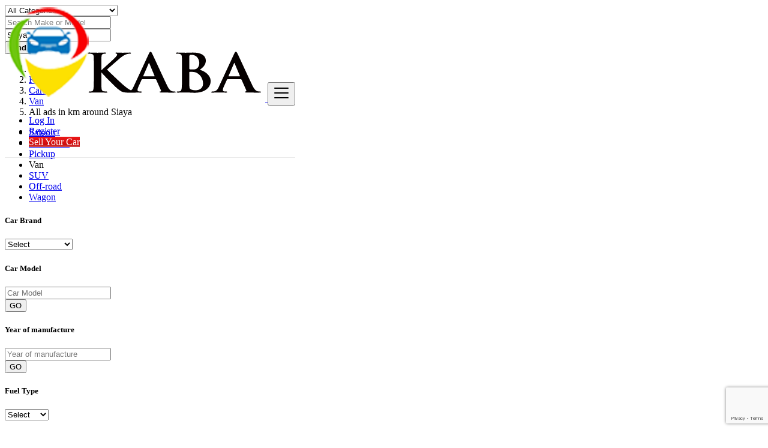

--- FILE ---
content_type: text/html; charset=UTF-8
request_url: https://kaba.co.ke/search?c=141&l=89
body_size: 14536
content:
<!DOCTYPE html>
<html lang="en">
<head>
	<meta charset="utf-8">
	<meta name="csrf-token" content="FWlAgGM9arHlnnr39LVBNHGeARbIx9Zv0Ek136zY">
		<meta name="viewport" content="width=device-width, initial-scale=1.0">
	<meta name="apple-mobile-web-app-title" content="KABA">
	<link rel="apple-touch-icon-precomposed" sizes="144x144" href="https://kaba.co.ke/storage/app/default/ico/apple-touch-icon-144-precomposed.png">
	<link rel="apple-touch-icon-precomposed" sizes="114x114" href="https://kaba.co.ke/storage/app/default/ico/apple-touch-icon-114-precomposed.png">
	<link rel="apple-touch-icon-precomposed" sizes="72x72" href="https://kaba.co.ke/storage/app/default/ico/apple-touch-icon-72-precomposed.png">
	<link rel="apple-touch-icon-precomposed" href="https://kaba.co.ke/storage/app/default/ico/apple-touch-icon-57-precomposed.png">
	<link rel="shortcut icon" href="https://kaba.co.ke/storage/app/ico/thumb-32x32-ico-6076c6602b0bd.png">
        <link rel="stylesheet" href="https://kaba.co.ke/css/cookie-consent.css">

	<title>Vehicles Posted Van in Siaya, Kenya</title>
	<meta name="description" content="Vehicles Posted Van in Siaya, Kenya">
    <meta name="keywords" content="KABA, Kenya, Sunday car bazaar, Jamhuri car bazaar, toyota passo price in kenya, mark x price in kenya, harrier price in kenya, toyota premio for sale in kenya, probox price in kenya, vehicles for sale in kenya, cars in kenya for sale">
    
	<link rel="canonical" href="https://kaba.co.ke/search?c=141&amp;l=89"/>
						<meta property="fb:app_id" content="880190446162272" />
				<meta property="og:site_name" content="KABA" />
<meta property="og:locale" content="en_US" />
<meta property="og:type" content="website" />
<meta property="og:url" content="https://kaba.co.ke/search" />

		<meta property="twitter:card" content="summary">
    <meta property="twitter:site" content="@KabaKenya">
    <meta property="twitter:title" content="Vehicles Posted Van in Siaya, Kenya">
    <meta property="twitter:description" content="Vehicles Posted Van in Siaya, Kenya">
    <meta property="twitter:creator" content="@KabaKenya">
    <meta property="twitter:domain" content="kaba.co.ke">
    
		<link rel="alternate" type="application/atom+xml" href="https://kaba.co.ke/feed" title="My feed">
			<meta name="google-site-verification" content="j7kv2afAj0D9-uopefRcvonEdAfFQZpmO-wqUyfEmyI" />
					
		
	    	
			<link href="https://kaba.co.ke/css/app.css?id=ca46ef980f693c7697c4" rel="stylesheet">
			
	<style type="text/css">
	
	
/* === v8.0.0 === */
/* === Body === */

/* === Header === */
.navbar.navbar-site { position: fixed !important; }.navbar.navbar-site {border-bottom-width: 1px !important;border-bottom-style: solid !important;}.navbar.navbar-site { border-bottom-color: #E8E8E8 !important; }
/* === Footer === */

/* === Button: Add Listing === */
a.btn-add-listing,button.btn-add-listing,.navbar.navbar-site ul.navbar-nav > li.postadd > a.btn-add-listing,#homepage a.btn-add-listing {background-image: linear-gradient(to bottom, #ED1818 0,#C20C0C 100%);}a.btn-add-listing,button.btn-add-listing,.navbar.navbar-site ul.navbar-nav > li.postadd > a.btn-add-listing,#homepage a.btn-add-listing {color: #FFFFFF !important;}a.btn-add-listing:hover,a.btn-add-listing:focus,button.btn-add-listing:hover,button.btn-add-listing:focus,li.postadd > a.btn-add-listing:hover,li.postadd > a.btn-add-listing:focus,#homepage a.btn-add-listing:hover,#homepage a.btn-add-listing:focus {background-image: linear-gradient(to bottom, #ED1818 0,#C20C0C 100%);}
/* === Other: Grid View Columns === */
.make-grid .item-list { width: 25.00% !important; }@media (max-width: 767px) {.make-grid .item-list { width: 50% !important; }}.make-grid .item-list .cornerRibbons { left: -30.00%; top: 8%; }.make-grid.noSideBar .item-list .cornerRibbons { left: -22.00%; top: 8%; }@media (min-width: 992px) and (max-width: 1119px) {.make-grid .item-list .cornerRibbons { left: -36.00%; top: 8%; }.make-grid.noSideBar .item-list .cornerRibbons { left: -26.00%; top: 8%; }}@media (min-width: 768px) and (max-width: 991px) {.make-grid .item-list .cornerRibbons { left: -35.00%; top: 8%; }.make-grid.noSideBar .item-list .cornerRibbons { left: -25.00%; top: 8%; }}@media (max-width: 767px) {.make-grid .item-list { width: 50%; }}@media (max-width: 767px) {.make-grid .item-list .cornerRibbons, .make-grid.noSideBar .item-list .cornerRibbons { left: -10%; top: 8%; }}@media (max-width: 736px) {.make-grid .item-list .cornerRibbons, .make-grid.noSideBar .item-list .cornerRibbons { left: -12%; top: 8%; }}@media (max-width: 667px) {.make-grid .item-list .cornerRibbons, .make-grid.noSideBar .item-list .cornerRibbons { left: -13%; top: 8%; }}@media (max-width: 568px) {.make-grid .item-list .cornerRibbons, .make-grid.noSideBar .item-list .cornerRibbons { left: -14%; top: 8%; }}@media (max-width: 480px) {.make-grid .item-list .cornerRibbons, .make-grid.noSideBar .item-list .cornerRibbons { left: -22%; top: 8%; }}.adds-wrapper.make-grid .item-list:nth-child(4n+4),.category-list.make-grid .item-list:nth-child(4n+4) {border-right: solid 1px #ddd;}.adds-wrapper.make-grid .item-list:nth-child(3n+3),.category-list.make-grid .item-list:nth-child(3n+3) {border-right: solid 1px #ddd;}.adds-wrapper.make-grid .item-list:nth-child(4n+4),.category-list.make-grid .item-list:nth-child(4n+4) {border-right: none;}@media (max-width: 991px) {.adds-wrapper.make-grid .item-list:nth-child(4n+4),.category-list.make-grid .item-list:nth-child(4n+4) {border-right-style: solid;border-right-width: 1px;border-right-color: #ddd;}}
/* === Homepage: Search Form Area === */

/* === Homepage: Locations & Country Map === */

	
	/* === CSS Fix === */
	.f-category h6 {
		color: #333;
	}
	.photo-count {
		color: #292b2c;
	}
	.page-info-lite h5 {
		color: #999999;
	}
	h4.item-price {
		color: #292b2c;
	}
	.skin-blue .pricetag {
		color: #fff;
	}
	
</style>
	
	<link href="https://kaba.co.ke/css/custom.css" rel="stylesheet">
	
	    	<link href="https://kaba.co.ke/assets/plugins/bootstrap-daterangepicker/daterangepicker.css" rel="stylesheet">
	
														    
    	
			<!-- Meta Pixel Code -->
<script>
!function(f,b,e,v,n,t,s)
{if(f.fbq)return;n=f.fbq=function(){n.callMethod?
n.callMethod.apply(n,arguments):n.queue.push(arguments)};
if(!f._fbq)f._fbq=n;n.push=n;n.loaded=!0;n.version='2.0';
n.queue=[];t=b.createElement(e);t.async=!0;
t.src=v;s=b.getElementsByTagName(e)[0];
s.parentNode.insertBefore(t,s)}(window, document,'script',
'https://connect.facebook.net/en_US/fbevents.js');
fbq('init', '650720673138665');
fbq('track', 'PageView');
</script>
<noscript><img height="1" width="1" style="display:none"
src="https://www.facebook.com/tr?id=650720673138665&ev=PageView&noscript=1"
/></noscript>
<!-- End Meta Pixel Code -->
<!-- Global site tag (gtag.js) - Google Analytics -->
<script async src="https://www.googletagmanager.com/gtag/js?id=UA-191533585-2">
</script>
<script>
  window.dataLayer = window.dataLayer || [];
  function gtag(){dataLayer.push(arguments);}
  gtag('js', new Date());

  gtag('config', 'UA-191533585-2');
</script>
<script data-ad-client="ca-pub-5915890128195648" async src="https://pagead2.googlesyndication.com/pagead/js/adsbygoogle.js"></script>
<script async src="https://pagead2.googlesyndication.com/pagead/js/adsbygoogle.js?client=ca-pub-5915890128195648"
     crossorigin="anonymous"></script>

<!-- Global site tag (gtag.js) - Google Ads: 454695669 -->
<script async src="https://www.googletagmanager.com/gtag/js?id=AW-454695669"></script>
<script>
  window.dataLayer = window.dataLayer || [];
  function gtag(){dataLayer.push(arguments);}
  gtag('js', new Date());

  gtag('config', 'AW-454695669');
</script>
<script type="text/javascript">
  var onloadCallback = function() {
    
  };
</script>
<script src="https://www.google.com/recaptcha/api.js?onload=onloadCallback&render=explicit"
    async defer>
</script>

	
	<!--[if lt IE 9]>
	<script src="https://oss.maxcdn.com/libs/html5shiv/3.7.0/html5shiv.js"></script>
	<script src="https://oss.maxcdn.com/libs/respond.js/1.3.0/respond.min.js"></script>
	<![endif]-->
 
	<script>
		paceOptions = {
			elements: true
		};
	</script>
	<script src="https://kaba.co.ke/assets/js/pace.min.js"></script>
	<script src="https://kaba.co.ke/assets/plugins/modernizr/modernizr-custom.js"></script>
        <script src="https://kaba.co.ke/js/cookie-consent.js"></script>
	
						<style>
				.is-invalid .g-recaptcha iframe,
				.has-error .g-recaptcha iframe {
					border: 1px solid #f85359;
				}
			</style>
							<script type="text/javascript">
					function myCustomValidation(token){
						/* read HTTP status */
						/* console.log(token); */
						
						if ($('#gRecaptchaResponse').length) {
							$('#gRecaptchaResponse').val(token);
						}
					}
				</script>
				<script src="https://www.google.com/recaptcha/api.js?render=6Ld9rtIqAAAAAFjROqf--jLJhu97Ah9a6bAnlgLj&hl=en"></script><script>
			var csrfToken = document.head.querySelector('meta[name="csrf-token"]');
			grecaptcha.ready(function() {
				grecaptcha.execute('6Ld9rtIqAAAAAFjROqf--jLJhu97Ah9a6bAnlgLj', {action: 'search'}).then(function(token) {
					myCustomValidation(token);
				});
			});
			</script>
						
<link rel="dns-prefetch" href="//fonts.googleapis.com"><link rel="dns-prefetch" href="//fonts.gstatic.com"><link rel="dns-prefetch" href="//storage.googleapis.com"><link rel="dns-prefetch" href="//graph.facebook.com"><link rel="dns-prefetch" href="//google.com"><link rel="dns-prefetch" href="//apis.google.com"><link rel="dns-prefetch" href="//ajax.googleapis.com"><link rel="dns-prefetch" href="//www.google-analytics.com"><link rel="dns-prefetch" href="//www.googletagmanager.com"><link rel="dns-prefetch" href="//pagead2.googlesyndication.com"><link rel="dns-prefetch" href="//gstatic.com"><link rel="dns-prefetch" href="//cdn.api.twitter.com"><link rel="dns-prefetch" href="//oss.maxcdn.com"><link rel="dns-prefetch" href="//cloudflare.com"></head>
<body class="skin-red">
<div id="wrapper">
	
			<div class="header">
	<nav class="navbar fixed-top navbar-site navbar-light bg-light navbar-expand-md" role="navigation">
		<div class="container">
			
			<div class="navbar-identity">
				
				<a href="https://kaba.co.ke" class="navbar-brand logo logo-title">
					<img src="https://kaba.co.ke/storage/app/default/logo.png"
						 alt="kaba" class="tooltipHere main-logo" title="" data-placement="bottom"
						 data-toggle="tooltip"
						 data-original-title=""/>
				</a>
				
				<button data-target=".navbar-collapse" data-toggle="collapse" class="navbar-toggler pull-right" type="button">
					<svg xmlns="http://www.w3.org/2000/svg" viewBox="0 0 30 30" width="30" height="30" focusable="false">
						<title>Menu</title>
						<path stroke="currentColor" stroke-width="2" stroke-linecap="round" stroke-miterlimit="10" d="M4 7h22M4 15h22M4 23h22"></path>
					</svg>
				</button>
				
																</div>
			
			<div class="navbar-collapse collapse">
				<ul class="nav navbar-nav navbar-left">
					
																				</ul>
				
				<ul class="nav navbar-nav ml-auto navbar-right">
											<li class="nav-item">
															<a href="#quickLogin" class="nav-link" data-toggle="modal"><i class="icon-user fa"></i> Log In</a>
													</li>
						<li class="nav-item hidden-sm">
							<a href="https://kaba.co.ke/register" class="nav-link"><i class="icon-user-add fa"></i> Register</a>
						</li>
										
										
										
										<li class="nav-item postadd">
						<a class="btn btn-block btn-border btn-post btn-add-listing" href="https://kaba.co.ke/pricing">
							<i class="fa fa-plus-circle"></i> Sell Your Car
						</a>
					</li>
					

					
				</ul>
			</div>
			
			
		</div>
	</nav>
</div>
	
			
	<div class="container">
	<div class="search-row-wrapper rounded">
		<div class="container">
			<form id="seach" name="search" action="https://kaba.co.ke/search?c=141&amp;l=89" method="GET">
				<div class="row m-0">
					
					<div class="col-xl-3 col-md-3 col-sm-12 col-xs-12">
						<select name="c" id="catSearch" class="form-control selecter">
							<option value="" >
								All Categories
							</option>
																								<option  value="2">
										Cars
									</option>
																	<option  value="3">
										Buses &amp; Minibus
									</option>
																	<option  value="6">
										Trucks &amp; Trailers
									</option>
																	<option  value="7">
										Vehicle Parts &amp; Accessories
									</option>
																	<option  value="4">
										Heavy Equipment
									</option>
																	<option  value="5">
										Motorcycles &amp; Scooters
									</option>
																					</select>
					</div>
					
					<div class="col-xl-4 col-md-4 col-sm-12 col-xs-12">
						<input name="q" class="form-control keyword" type="text" placeholder="Search Make or Model" value="">
					</div>
					
					<div class="col-xl-3 col-md-3 col-sm-12 col-xs-12 search-col locationicon">
						<i class="icon-location-2 icon-append"></i>
						<input type="text" id="locSearch" name="location" class="form-control locinput input-rel searchtag-input has-icon tooltipHere"
							   placeholder="Specify location" value="Siaya" title="" data-placement="bottom"
							   data-toggle="tooltip"
							   data-original-title="Enter location example: Nairobi">
					</div>
	
					<input type="hidden" id="lSearch" name="l" value="89">
					<input type="hidden" id="rSearch" name="r" value="">
	
					<div class="col-xl-2 col-md-2 col-sm-12 col-xs-12">
						<button class="btn btn-block btn-primary">
							<i class="fa fa-search"></i> <strong>Find</strong>
						</button>
					</div>
					
				</div>
			</form>
		</div>
	</div>
</div>

		
			
	
		<div class="main-container">
		
		<div class="container">
	<nav aria-label="breadcrumb" role="navigation" class="search-breadcrumb">
		<ol class="breadcrumb">
			<li class="breadcrumb-item"><a href="https://kaba.co.ke"><i class="icon-home fa"></i></a></li>
			<li class="breadcrumb-item">
				<a href="https://kaba.co.ke/search?c=141&amp;l=89">
					Kenya
				</a>
			</li>
																		<li class="breadcrumb-item"><a href="https://kaba.co.ke/category/cars">Cars</a></li>
																				<li class="breadcrumb-item"><a href="https://kaba.co.ke/category/cars/van">Van</a></li>
																				<li class="breadcrumb-item active">
							All ads in  km around Siaya
							&nbsp;
															<a href="#browseAdminCities" data-toggle="modal"> <span class="caret"></span></a>
													</li>
														</ol>
	</nav>
</div>
		<div class="container hide-xs">
				<div>
					<ul class="list-inline">
													<li class="list-inline-item mt-2">
																	<a href="https://kaba.co.ke/search?l=89&amp;c=138" class="badge badge-light">
										Saloon
									</a>
															</li>
													<li class="list-inline-item mt-2">
																	<a href="https://kaba.co.ke/search?l=89&amp;c=139" class="badge badge-light">
										Hatchback
									</a>
															</li>
													<li class="list-inline-item mt-2">
																	<a href="https://kaba.co.ke/search?l=89&amp;c=140" class="badge badge-light">
										Pickup
									</a>
															</li>
													<li class="list-inline-item mt-2">
																	<span class="badge badge-primary">
										Van
									</span>
															</li>
													<li class="list-inline-item mt-2">
																	<a href="https://kaba.co.ke/search?l=89&amp;c=142" class="badge badge-light">
										SUV
									</a>
															</li>
													<li class="list-inline-item mt-2">
																	<a href="https://kaba.co.ke/search?l=89&amp;c=143" class="badge badge-light">
										Off-road
									</a>
															</li>
													<li class="list-inline-item mt-2">
																	<a href="https://kaba.co.ke/search?l=89&amp;c=144" class="badge badge-light">
										Wagon
									</a>
															</li>
											</ul>
				</div>
			</div>
							<div class="h-spacer"></div>
		
		<div class="container">
			<div class="row">

				<!-- Sidebar -->
                                    <!-- this (.mobile-filter-sidebar) part will be position fixed in mobile version -->
<div class="col-md-3 page-sidebar mobile-filter-sidebar pb-4">
	<aside>
		<div class="sidebar-modern-inner enable-long-words">
			
			<form id="cfForm" role="form" class="form" action="https://kaba.co.ke/search" method="GET">
													
																		
				<!-- select -->
				<div class="block-title has-arrow sidebar-header">
					<h5>
						<span class="font-weight-bold">
							Car Brand
						</span> 
					</h5>
				</div>
				<div class="block-content list-filter">
					<div class="filter-content">
												<select id="cf.1" name="cf[1]" class="form-control sselecter">
							<option value=""
																			selected="selected"
																>
								Select
							</option>
																								<option value="1"
																				>
										Toyota
									</option>
																	<option value="19"
																				>
										Nissan
									</option>
																	<option value="15"
																				>
										Mazda
									</option>
																	<option value="173"
																				>
										Subaru
									</option>
																	<option value="14"
																				>
										Suzuki
									</option>
																	<option value="178"
																				>
										Isuzu
									</option>
																	<option value="170"
																				>
										Daihatsu
									</option>
																	<option value="2"
																				>
										BMW
									</option>
																	<option value="3"
																				>
										Mercedes Benz
									</option>
																	<option value="4"
																				>
										Chevrolet
									</option>
																	<option value="5"
																				>
										Cadillac
									</option>
																	<option value="6"
																				>
										Buick
									</option>
																	<option value="174"
																				>
										Hino
									</option>
																	<option value="7"
																				>
										GMC
									</option>
																	<option value="8"
																				>
										Ford
									</option>
																	<option value="9"
																				>
										Chrysler
									</option>
																	<option value="10"
																				>
										Dodge
									</option>
																	<option value="11"
																				>
										Jeep
									</option>
																	<option value="12"
																				>
										Tesla
									</option>
																	<option value="13"
																				>
										Lexus
									</option>
																	<option value="16"
																				>
										Honda
									</option>
																	<option value="17"
																				>
										Acura
									</option>
																	<option value="18"
																				>
										Mitsubishi
									</option>
																	<option value="20"
																				>
										Infiniti
									</option>
																	<option value="21"
																				>
										Audi
									</option>
																	<option value="22"
																				>
										Volkswagen
									</option>
																	<option value="23"
																				>
										Porsche
									</option>
																	<option value="24"
																				>
										Opel
									</option>
																	<option value="25"
																				>
										Jaguar
									</option>
																	<option value="26"
																				>
										Land Rover
									</option>
																	<option value="27"
																				>
										Mini
									</option>
																	<option value="28"
																				>
										Aston Martin
									</option>
																	<option value="29"
																				>
										Bentley
									</option>
																	<option value="30"
																				>
										Rolls Royce
									</option>
																	<option value="31"
																				>
										McLaren
									</option>
																	<option value="32"
																				>
										Fiat
									</option>
																	<option value="33"
																				>
										Alfa Romeo
									</option>
																	<option value="34"
																				>
										Maserati
									</option>
																	<option value="35"
																				>
										Ferrari
									</option>
																	<option value="36"
																				>
										Lamborghini
									</option>
																	<option value="37"
																				>
										Pagani
									</option>
																	<option value="38"
																				>
										Lancia
									</option>
																	<option value="39"
																				>
										Renault
									</option>
																	<option value="40"
																				>
										Peugeot
									</option>
																	<option value="41"
																				>
										Citroen
									</option>
																	<option value="42"
																				>
										Bugatti
									</option>
																	<option value="43"
																				>
										Tata
									</option>
																	<option value="44"
																				>
										Hyundai
									</option>
																	<option value="45"
																				>
										Kia
									</option>
																	<option value="46"
																				>
										Daewoo
									</option>
																	<option value="47"
																				>
										Volvo
									</option>
																	<option value="48"
																				>
										Saab
									</option>
																	<option value="49"
																				>
										Lada
									</option>
																	<option value="50"
																				>
										Volga
									</option>
																	<option value="51"
																				>
										Zil
									</option>
																	<option value="52"
																				>
										GAZ
									</option>
																	<option value="53"
																				>
										Geely
									</option>
																	<option value="54"
																				>
										Chery
									</option>
																	<option value="55"
																				>
										Hongqi
									</option>
																	<option value="56"
																				>
										Other
									</option>
																					</select>
					</div>
				</div>
				<input type="hidden" id="cf1QueryString" value="c=141&l=89">
				<div style="clear:both"></div>
			
									
											
							
				<!-- text -->
				<div class="block-title has-arrow sidebar-header">
					<h5>
						<span class="font-weight-bold">
							Car Model
						</span> 
					</h5>
				</div>
				<div class="block-content list-filter">
					<div class="filter-content row">
						<div class="form-group col-lg-9 col-md-12 col-sm-12">
							<input id="cf.2"
								   name="cf[2]"
								   type="text"
								   placeholder="Car Model"
								   class="form-control input-md"
								   value=""
							>
						</div>
						<div class="form-group col-lg-3 col-md-12 col-sm-12">
							<button class="btn btn-default pull-right btn-block-md btn-block-xs" type="submit">GO</button>
						</div>
					</div>
				</div>
				<input type="hidden" id="cf2QueryString" value="c=141&l=89">
				<div style="clear:both"></div>
			
																					
											
							
				<!-- text -->
				<div class="block-title has-arrow sidebar-header">
					<h5>
						<span class="font-weight-bold">
							Year of manufacture
						</span> 
					</h5>
				</div>
				<div class="block-content list-filter">
					<div class="filter-content row">
						<div class="form-group col-lg-9 col-md-12 col-sm-12">
							<input id="cf.3"
								   name="cf[3]"
								   type="number"
								   placeholder="Year of manufacture"
								   class="form-control input-md"
								   value="" autocomplete="off"
							>
						</div>
						<div class="form-group col-lg-3 col-md-12 col-sm-12">
							<button class="btn btn-default pull-right btn-block-md btn-block-xs" type="submit">GO</button>
						</div>
					</div>
				</div>
				<input type="hidden" id="cf3QueryString" value="c=141&l=89">
				<div style="clear:both"></div>
			
																					
														
																		
				<!-- select -->
				<div class="block-title has-arrow sidebar-header">
					<h5>
						<span class="font-weight-bold">
							Fuel Type
						</span> 
					</h5>
				</div>
				<div class="block-content list-filter">
					<div class="filter-content">
												<select id="cf.5" name="cf[5]" class="form-control selecter">
							<option value=""
																			selected="selected"
																>
								Select
							</option>
																								<option value="164"
																				>
										Petrol
									</option>
																	<option value="58"
																				>
										Diesel
									</option>
																	<option value="165"
																				>
										Electric
									</option>
																	<option value="166"
																				>
										LPG gas
									</option>
																					</select>
					</div>
				</div>
				<input type="hidden" id="cf5QueryString" value="c=141&l=89">
				<div style="clear:both"></div>
			
									
											
													
									<!-- checkbox_multiple -->
					<div class="block-title has-arrow sidebar-header">
						<h5>
							<span class="font-weight-bold">
								Features
							</span> 
						</h5>
					</div>
					<div class="block-content list-filter">
												<div class="filter-content">
																							<div class="form-check">
									<input id="cf.6.168"
										   name="cf[6][168]"
										   value="168"
										   type="checkbox"
										   class="form-check-input"
											
									>
									<label class="form-check-label" for="cf.6.168">
										ABS
									</label>
								</div>
								<input type="hidden" id="cf6168QueryString"
									value="c=141&l=89">
																							<div class="form-check">
									<input id="cf.6.167"
										   name="cf[6][167]"
										   value="167"
										   type="checkbox"
										   class="form-check-input"
											
									>
									<label class="form-check-label" for="cf.6.167">
										Air bags
									</label>
								</div>
								<input type="hidden" id="cf6167QueryString"
									value="c=141&l=89">
																							<div class="form-check">
									<input id="cf.6.169"
										   name="cf[6][169]"
										   value="169"
										   type="checkbox"
										   class="form-check-input"
											
									>
									<label class="form-check-label" for="cf.6.169">
										Sun roof
									</label>
								</div>
								<input type="hidden" id="cf6169QueryString"
									value="c=141&l=89">
																							<div class="form-check">
									<input id="cf.6.59"
										   name="cf[6][59]"
										   value="59"
										   type="checkbox"
										   class="form-check-input"
											
									>
									<label class="form-check-label" for="cf.6.59">
										Air Conditioner
									</label>
								</div>
								<input type="hidden" id="cf659QueryString"
									value="c=141&l=89">
																							<div class="form-check">
									<input id="cf.6.60"
										   name="cf[6][60]"
										   value="60"
										   type="checkbox"
										   class="form-check-input"
											
									>
									<label class="form-check-label" for="cf.6.60">
										GPS
									</label>
								</div>
								<input type="hidden" id="cf660QueryString"
									value="c=141&l=89">
																							<div class="form-check">
									<input id="cf.6.61"
										   name="cf[6][61]"
										   value="61"
										   type="checkbox"
										   class="form-check-input"
											
									>
									<label class="form-check-label" for="cf.6.61">
										Security System
									</label>
								</div>
								<input type="hidden" id="cf661QueryString"
									value="c=141&l=89">
																							<div class="form-check">
									<input id="cf.6.62"
										   name="cf[6][62]"
										   value="62"
										   type="checkbox"
										   class="form-check-input"
											
									>
									<label class="form-check-label" for="cf.6.62">
										Power steering
									</label>
								</div>
								<input type="hidden" id="cf662QueryString"
									value="c=141&l=89">
													</div>
					</div>
					<div style="clear:both"></div>
							
															
											
																
									<!-- radio -->
					<div class="block-title has-arrow sidebar-header">
						<h5>
							<span class="font-weight-bold">
								Transmission
							</span> 
						</h5>
					</div>
					<div class="block-content list-filter">
												<div class="filter-content">
															<div class="form-check">
									<input id="cf.7"
										   name="cf[7]"
										   value="63"
										   type="radio"
										   class="form-check-input"
											
									>
									<label class="form-check-label" for="cf.7">
										Automatic
									</label>
								</div>
															<div class="form-check">
									<input id="cf.7"
										   name="cf[7]"
										   value="64"
										   type="radio"
										   class="form-check-input"
											
									>
									<label class="form-check-label" for="cf.7">
										Manual
									</label>
								</div>
													</div>
					</div>
					<input type="hidden" id="cf7QueryString" value="c=141&l=89">
					<div style="clear:both"></div>
								
												
											
																		
				<!-- select -->
				<div class="block-title has-arrow sidebar-header">
					<h5>
						<span class="font-weight-bold">
							Condition
						</span> 
					</h5>
				</div>
				<div class="block-content list-filter">
					<div class="filter-content">
												<select id="cf.8" name="cf[8]" class="form-control selecter">
							<option value=""
																			selected="selected"
																>
								Select
							</option>
																								<option value="65"
																				>
										New
									</option>
																	<option value="66"
																				>
										Used
									</option>
																	<option value="177"
																				>
										Locally Used
									</option>
																	<option value="176"
																				>
										Foreign Used
									</option>
																					</select>
					</div>
				</div>
				<input type="hidden" id="cf8QueryString" value="c=141&l=89">
				<div style="clear:both"></div>
			
									
											
							
				<!-- text -->
				<div class="block-title has-arrow sidebar-header">
					<h5>
						<span class="font-weight-bold">
							Engine
						</span> 
					</h5>
				</div>
				<div class="block-content list-filter">
					<div class="filter-content row">
						<div class="form-group col-lg-9 col-md-12 col-sm-12">
							<input id="cf.27"
								   name="cf[27]"
								   type="text"
								   placeholder="Engine"
								   class="form-control input-md"
								   value=""
							>
						</div>
						<div class="form-group col-lg-3 col-md-12 col-sm-12">
							<button class="btn btn-default pull-right btn-block-md btn-block-xs" type="submit">GO</button>
						</div>
					</div>
				</div>
				<input type="hidden" id="cf27QueryString" value="c=141&l=89">
				<div style="clear:both"></div>
			
																					
											
																		
				<!-- select -->
				<div class="block-title has-arrow sidebar-header">
					<h5>
						<span class="font-weight-bold">
							Drive
						</span> 
					</h5>
				</div>
				<div class="block-content list-filter">
					<div class="filter-content">
												<select id="cf.28" name="cf[28]" class="form-control selecter">
							<option value=""
																			selected="selected"
																>
								Select
							</option>
																								<option value="171"
																				>
										2WD
									</option>
																	<option value="172"
																				>
										4WD
									</option>
																	<option value="175"
																				>
										AWD
									</option>
																					</select>
					</div>
				</div>
				<input type="hidden" id="cf28QueryString" value="c=141&l=89">
				<div style="clear:both"></div>
			
									
									</form>
	<div style="clear:both"></div>

			<!-- SubCategory -->
	<div id="subCatsList">
					
							<div class="block-title has-arrow sidebar-header">
					<h5>
						<span class="font-weight-bold">
															<a href="https://kaba.co.ke/search?l=89">
									<i class="fas fa-reply"></i> All Categories
								</a>
													</span>
					</h5>
				</div>
				<div class="block-content list-filter categories-list">
					<ul class="list-unstyled">
													<li>
																	<a href="https://kaba.co.ke/search?l=89&amp;c=138" title="Saloon">
										Saloon
																			</a>
															</li>
													<li>
																	<a href="https://kaba.co.ke/search?l=89&amp;c=139" title="Hatchback">
										Hatchback
																			</a>
															</li>
													<li>
																	<a href="https://kaba.co.ke/search?l=89&amp;c=140" title="Pickup">
										Pickup
																			</a>
															</li>
													<li>
																	<strong>
										<a href="https://kaba.co.ke/search?l=89&amp;c=141" title="Van">
											Van
																					</a>
									</strong>
															</li>
													<li>
																	<a href="https://kaba.co.ke/search?l=89&amp;c=142" title="SUV">
										SUV
																			</a>
															</li>
													<li>
																	<a href="https://kaba.co.ke/search?l=89&amp;c=143" title="Off-road">
										Off-road
																			</a>
															</li>
													<li>
																	<a href="https://kaba.co.ke/search?l=89&amp;c=144" title="Wagon">
										Wagon
																			</a>
															</li>
											</ul>
				</div>
						
			</div>
	
<div style="clear:both"></div>            <!-- City -->
<div class="block-title has-arrow sidebar-header">
	<h5>
		<span class="font-weight-bold">
			Locations
		</span>
	</h5>
</div>
<div class="block-content list-filter locations-list">
	<ul class="browse-list list-unstyled long-list">
									<li>
											<a href="https://kaba.co.ke/search?l=24&c=2&sc=141" title="Nairobi">
							Nairobi
													</a>
									</li>
							<li>
											<a href="https://kaba.co.ke/search?l=31&c=2&sc=141" title="Mombasa">
							Mombasa
													</a>
									</li>
							<li>
											<a href="https://kaba.co.ke/search?l=22&c=2&sc=141" title="Nakuru">
							Nakuru
													</a>
									</li>
							<li>
											<a href="https://kaba.co.ke/search?l=77&c=2&sc=141" title="Eldoret">
							Eldoret
													</a>
									</li>
							<li>
											<a href="https://kaba.co.ke/search?l=54&c=2&sc=141" title="Kisumu">
							Kisumu
													</a>
									</li>
							<li>
											<a href="https://kaba.co.ke/search?l=7&c=2&sc=141" title="Thika">
							Thika
													</a>
									</li>
							<li>
											<a href="https://kaba.co.ke/search?l=41&c=2&sc=141" title="Malindi">
							Malindi
													</a>
									</li>
							<li>
											<a href="https://kaba.co.ke/search?l=53&c=2&sc=141" title="Kitale">
							Kitale
													</a>
									</li>
							<li>
											<a href="https://kaba.co.ke/search?l=75&c=2&sc=141" title="Garissa">
							Garissa
													</a>
									</li>
							<li>
											<a href="https://kaba.co.ke/search?l=67&c=2&sc=141" title="Kakamega">
							Kakamega
													</a>
									</li>
							<li>
											<a href="https://kaba.co.ke/search?l=65&c=2&sc=141" title="Kapenguria">
							Kapenguria
													</a>
									</li>
							<li>
											<a href="https://kaba.co.ke/search?l=83&c=2&sc=141" title="Bungoma">
							Bungoma
													</a>
									</li>
							<li>
											<a href="https://kaba.co.ke/search?l=81&c=2&sc=141" title="Busia">
							Busia
													</a>
									</li>
							<li>
											<a href="https://kaba.co.ke/search?l=15&c=2&sc=141" title="Nyeri">
							Nyeri
													</a>
									</li>
							<li>
											<a href="https://kaba.co.ke/search?l=90&c=2&sc=141" title="Ol Kalou">
							Ol Kalou
													</a>
									</li>
							<li>
											<a href="https://kaba.co.ke/search?l=34&c=2&sc=141" title="Meru">
							Meru
													</a>
									</li>
							<li>
											<a href="https://kaba.co.ke/search?l=58&c=2&sc=141" title="Kilifi">
							Kilifi
													</a>
									</li>
							<li>
											<a href="https://kaba.co.ke/search?l=5&c=2&sc=141" title="Wajir">
							Wajir
													</a>
									</li>
							<li>
											<a href="https://kaba.co.ke/search?l=28&c=2&sc=141" title="Mumias">
							Mumias
													</a>
									</li>
							<li>
											<a href="https://kaba.co.ke/search?l=6&c=2&sc=141" title="Voi">
							Voi
													</a>
									</li>
							<li>
											<a href="https://kaba.co.ke/search?l=70&c=2&sc=141" title="Iten">
							Iten
													</a>
									</li>
							<li>
											<a href="https://kaba.co.ke/search?l=46&c=2&sc=141" title="Lugulu">
							Lugulu
													</a>
									</li>
							<li>
											<a href="https://kaba.co.ke/search?l=72&c=2&sc=141" title="Homa Bay">
							Homa Bay
													</a>
									</li>
							<li>
											<a href="https://kaba.co.ke/search?l=23&c=2&sc=141" title="Naivasha">
							Naivasha
													</a>
									</li>
							<li>
											<a href="https://kaba.co.ke/search?l=21&c=2&sc=141" title="Nanyuki">
							Nanyuki
													</a>
									</li>
							<li>
											<a href="https://kaba.co.ke/search?l=40&c=2&sc=141" title="Mandera">
							Mandera
													</a>
									</li>
							<li>
											<a href="https://kaba.co.ke/search?l=20&c=2&sc=141" title="Narok">
							Narok
													</a>
									</li>
							<li>
											<a href="https://kaba.co.ke/search?l=61&c=2&sc=141" title="Kericho">
							Kericho
													</a>
									</li>
							<li>
											<a href="https://kaba.co.ke/search?l=33&c=2&sc=141" title="Migori">
							Migori
													</a>
									</li>
							<li>
											<a href="https://kaba.co.ke/search?l=76&c=2&sc=141" title="Embu">
							Embu
													</a>
									</li>
							<li>
											<a href="https://kaba.co.ke/search?l=30&c=2&sc=141" title="Moyale">
							Moyale
													</a>
									</li>
							<li>
											<a href="https://kaba.co.ke/search?l=71&c=2&sc=141" title="Isiolo">
							Isiolo
													</a>
									</li>
							<li>
											<a href="https://kaba.co.ke/search?l=17&c=2&sc=141" title="Nyahururu">
							Nyahururu
													</a>
									</li>
							<li>
											<a href="https://kaba.co.ke/search?l=45&c=2&sc=141" title="Machakos">
							Machakos
													</a>
									</li>
							<li>
											<a href="https://kaba.co.ke/search?l=12&c=2&sc=141" title="Rongai">
							Rongai
													</a>
									</li>
							<li>
											<a href="https://kaba.co.ke/search?l=13&c=2&sc=141" title="Pumwani">
							Pumwani
													</a>
									</li>
							<li>
											<a href="https://kaba.co.ke/search?l=55&c=2&sc=141" title="Kisii">
							Kisii
													</a>
									</li>
							<li>
											<a href="https://kaba.co.ke/search?l=32&c=2&sc=141" title="Molo">
							Molo
													</a>
									</li>
							<li>
											<a href="https://kaba.co.ke/search?l=69&c=2&sc=141" title="Kabarnet">
							Kabarnet
													</a>
									</li>
							<li>
											<a href="https://kaba.co.ke/search?l=87&c=2&sc=141" title="Athi River">
							Athi River
													</a>
									</li>
							<li>
											<a href="https://kaba.co.ke/search?l=50&c=2&sc=141" title="Lamu">
							Lamu
													</a>
									</li>
							<li>
											<a href="https://kaba.co.ke/search?l=4&c=2&sc=141" title="Webuye">
							Webuye
													</a>
									</li>
							<li>
											<a href="https://kaba.co.ke/search?l=62&c=2&sc=141" title="Karuri">
							Karuri
													</a>
									</li>
							<li>
											<a href="https://kaba.co.ke/search?l=59&c=2&sc=141" title="Kiambu">
							Kiambu
													</a>
									</li>
							<li>
											<a href="https://kaba.co.ke/search?l=39&c=2&sc=141" title="Maralal">
							Maralal
													</a>
									</li>
							<li>
											<a href="https://kaba.co.ke/search?l=43&c=2&sc=141" title="Makueni Boma">
							Makueni Boma
													</a>
									</li>
							<li>
											<a href="https://kaba.co.ke/search?l=48&c=2&sc=141" title="Lodwar">
							Lodwar
													</a>
									</li>
							<li>
											<a href="https://kaba.co.ke/search?l=52&c=2&sc=141" title="Kitui">
							Kitui
													</a>
									</li>
							<li>
											<a href="https://kaba.co.ke/search?l=37&c=2&sc=141" title="Marsabit">
							Marsabit
													</a>
									</li>
							<li>
											<strong>
							<a href="https://kaba.co.ke/search?l=89&c=2&sc=141" title="Siaya">
								Siaya
															</a>
						</strong>
									</li>
							<li>
											<a href="https://kaba.co.ke/search?l=60&c=2&sc=141" title="Kerugoya">
							Kerugoya
													</a>
									</li>
							<li>
											<a href="https://kaba.co.ke/search?l=29&c=2&sc=141" title="Muhoroni">
							Muhoroni
													</a>
									</li>
							<li>
											<a href="https://kaba.co.ke/search?l=44&c=2&sc=141" title="Magadi">
							Magadi
													</a>
									</li>
							<li>
											<a href="https://kaba.co.ke/search?l=8&c=2&sc=141" title="Taveta">
							Taveta
													</a>
									</li>
							<li>
											<a href="https://kaba.co.ke/search?l=57&c=2&sc=141" title="Kihancha">
							Kihancha
													</a>
									</li>
							<li>
											<a href="https://kaba.co.ke/search?l=10&c=2&sc=141" title="Sawa Sawa">
							Sawa Sawa
													</a>
									</li>
							<li>
											<a href="https://kaba.co.ke/search?l=38&c=2&sc=141" title="Mariakani">
							Mariakani
													</a>
									</li>
							<li>
											<a href="https://kaba.co.ke/search?l=78&c=2&sc=141" title="Eldama Ravine">
							Eldama Ravine
													</a>
									</li>
							<li>
											<a href="https://kaba.co.ke/search?l=1&c=2&sc=141" title="Wundanyi">
							Wundanyi
													</a>
									</li>
							<li>
											<a href="https://kaba.co.ke/search?l=27&c=2&sc=141" title="Murang’a">
							Murang’a
													</a>
									</li>
							<li>
											<a href="https://kaba.co.ke/search?l=25&c=2&sc=141" title="Mwingi">
							Mwingi
													</a>
									</li>
							<li>
											<a href="https://kaba.co.ke/search?l=80&c=2&sc=141" title="Butere">
							Butere
													</a>
									</li>
							<li>
											<a href="https://kaba.co.ke/search?l=68&c=2&sc=141" title="Kajiado">
							Kajiado
													</a>
									</li>
							<li>
											<a href="https://kaba.co.ke/search?l=36&c=2&sc=141" title="Maua">
							Maua
													</a>
									</li>
							<li>
											<a href="https://kaba.co.ke/search?l=9&c=2&sc=141" title="Takaungu">
							Takaungu
													</a>
									</li>
							<li>
											<a href="https://kaba.co.ke/search?l=14&c=2&sc=141" title="Oyugis">
							Oyugis
													</a>
									</li>
							<li>
											<a href="https://kaba.co.ke/search?l=66&c=2&sc=141" title="Kangundo">
							Kangundo
													</a>
									</li>
							<li>
											<a href="https://kaba.co.ke/search?l=47&c=2&sc=141" title="Luanda">
							Luanda
													</a>
									</li>
							<li>
											<a href="https://kaba.co.ke/search?l=16&c=2&sc=141" title="Nyamira">
							Nyamira
													</a>
									</li>
							<li>
											<a href="https://kaba.co.ke/search?l=18&c=2&sc=141" title="Ngong">
							Ngong
													</a>
									</li>
							<li>
											<a href="https://kaba.co.ke/search?l=79&c=2&sc=141" title="Chuka">
							Chuka
													</a>
									</li>
							<li>
											<a href="https://kaba.co.ke/search?l=63&c=2&sc=141" title="Kapsowar">
							Kapsowar
													</a>
									</li>
							<li>
											<a href="https://kaba.co.ke/search?l=19&c=2&sc=141" title="Naro Moru">
							Naro Moru
													</a>
									</li>
							<li>
											<a href="https://kaba.co.ke/search?l=88&c=2&sc=141" title="Ahero">
							Ahero
													</a>
									</li>
							<li>
											<a href="https://kaba.co.ke/search?l=84&c=2&sc=141" title="Bondo">
							Bondo
													</a>
									</li>
							<li>
											<a href="https://kaba.co.ke/search?l=42&c=2&sc=141" title="Malaba">
							Malaba
													</a>
									</li>
							<li>
											<a href="https://kaba.co.ke/search?l=56&c=2&sc=141" title="Kinango">
							Kinango
													</a>
									</li>
							<li>
											<a href="https://kaba.co.ke/search?l=86&c=2&sc=141" title="Baringo">
							Baringo
													</a>
									</li>
							<li>
											<a href="https://kaba.co.ke/search?l=73&c=2&sc=141" title="Hola">
							Hola
													</a>
									</li>
							<li>
											<a href="https://kaba.co.ke/search?l=82&c=2&sc=141" title="Port Victoria">
							Port Victoria
													</a>
									</li>
							<li>
											<a href="https://kaba.co.ke/search?l=49&c=2&sc=141" title="Limuru">
							Limuru
													</a>
									</li>
							<li>
											<a href="https://kaba.co.ke/search?l=2&c=2&sc=141" title="Wote">
							Wote
													</a>
									</li>
							<li>
											<a href="https://kaba.co.ke/search?l=3&c=2&sc=141" title="Witu">
							Witu
													</a>
									</li>
							<li>
											<a href="https://kaba.co.ke/search?l=85&c=2&sc=141" title="Sotik Post">
							Sotik Post
													</a>
									</li>
							<li>
											<a href="https://kaba.co.ke/search?l=74&c=2&sc=141" title="Gazi">
							Gazi
													</a>
									</li>
							<li>
											<a href="https://kaba.co.ke/search?l=51&c=2&sc=141" title="Kwale">
							Kwale
													</a>
									</li>
							<li>
											<a href="https://kaba.co.ke/search?l=11&c=2&sc=141" title="Rumuruti">
							Rumuruti
													</a>
									</li>
							<li>
											<a href="https://kaba.co.ke/search?l=64&c=2&sc=141" title="Kapsabet">
							Kapsabet
													</a>
									</li>
							<li>
											<a href="https://kaba.co.ke/search?l=91&c=2&sc=141" title="Kathwana">
							Kathwana
													</a>
									</li>
							<li>
											<a href="https://kaba.co.ke/search?l=35&c=2&sc=141" title="Mbale">
							Mbale
													</a>
									</li>
							<li>
											<a href="https://kaba.co.ke/search?l=26&c=2&sc=141" title="Mwatate">
							Mwatate
													</a>
									</li>
						</ul>
</div>
<div style="clear:both"></div>						<!-- Price -->
		<div class="block-title has-arrow sidebar-header">
			<h5>
				<span class="font-weight-bold">
					Price range
				</span>
			</h5>
		</div>
		<div class="block-content list-filter">
			<form role="form" class="form-inline" action="https://kaba.co.ke/search" method="GET">
															<input type="hidden" name="c" value="141">
																				<input type="hidden" name="l" value="89">
													<div class="form-group col-sm-4 no-padding">
					<input type="text" placeholder="2000" id="minPrice" name="minPrice" class="form-control" value="">
				</div>
				<div class="form-group col-sm-1 no-padding text-center hidden-xs"> -</div>
				<div class="form-group col-sm-4 no-padding">
					<input type="text" placeholder="3000" id="maxPrice" name="maxPrice" class="form-control" value="">
				</div>
				<div class="form-group col-sm-3 no-padding">
					<button class="btn btn-default pull-right btn-block-xs" type="submit">GO</button>
				</div>
			</form>
		</div>
		<div style="clear:both"></div>
				
		</div>
	</aside>
</div>

                                    
				<!-- Content -->
				<div class="col-md-9 page-content col-thin-left">
					<div class="category-list">
						<div class="tab-box">

							<!-- Nav tabs -->
							<ul id="postType" class="nav nav-tabs add-tabs tablist" role="tablist">
                                								<li class="nav-item active">
									<a href="https://kaba.co.ke/search?c=141&l=89"
									   role="tab"
									   data-toggle="tab"
									   class="nav-link"
									>
										All Ads <span class="badge badge-pill badge-danger">0</span>
									</a>
								</li>
																																																													<li class="nav-item">
													<a href="https://kaba.co.ke/search?c=141&l=89&type=1" role="tab" data-toggle="tab" class="nav-link">
														Private Seller
														<span class="badge badge-pill alert-danger">
															0
														</span>
													</a>
												</li>
																																																							<li class="nav-item">
													<a href="https://kaba.co.ke/search?c=141&l=89&type=2" role="tab" data-toggle="tab" class="nav-link">
														Dealer
														<span class="badge badge-pill alert-danger">
															0
														</span>
													</a>
												</li>
																																													</ul>
							
							<div class="tab-filter">
								<select id="orderBy" title="sort by" class="niceselecter select-sort-by" data-style="btn-select" data-width="auto">
									<option value="https://kaba.co.ke/search?c=141&l=89">Sort by</option>
									<option
											value="https://kaba.co.ke/search?c=141&l=89&orderBy=priceAsc">
										Price : Low to High
									</option>
									<option
											value="https://kaba.co.ke/search?c=141&l=89&orderBy=priceDesc">
										Price : High to Low
									</option>
																		<option
											value="https://kaba.co.ke/search?c=141&l=89&orderBy=date">
										Date
									</option>
																										</select>
							</div>

						</div>

						<div class="listing-filter">
							<div class="pull-left col-xs-6">
								<div class="breadcrumb-list">
									<a href="https://kaba.co.ke/search?c=141&l=89" class="current"><span>All ads</span></a> in <a rel="nofollow" class="jobs-s-tag" href="https://kaba.co.ke/search?c=141">Siaya</a> in <a rel="nofollow" class="jobs-s-tag" href="https://kaba.co.ke/search?l=89">Cars</a> in <a rel="nofollow" class="jobs-s-tag" href="https://kaba.co.ke/search?c=141&l=89">Van</a>
								</div>
                                <div style="clear:both;"></div>
							</div>
                            
							
							<div style="clear:both"></div>
						</div>
						
						<!-- Mobile Filter Bar -->
						<div class="mobile-filter-bar col-xl-12">
							<ul class="list-unstyled list-inline no-margin no-padding">
																<li class="filter-toggle">
									<a class="">
										<i class="icon-th-list"></i> Filters
									</a>
								</li>
																<li>
									<div class="dropdown">
										<a data-toggle="dropdown" class="dropdown-toggle">Sort by</a>
										<ul class="dropdown-menu">
											<li>
												<a href="https://kaba.co.ke/search?c=141&l=89" rel="nofollow">
													Sort by
												</a>
											</li>
											<li>
												<a href="https://kaba.co.ke/search?c=141&l=89&orderBy=priceAsc" rel="nofollow">
													Price : Low to High
												</a>
											</li>
											<li>
												<a href="https://kaba.co.ke/search?c=141&l=89&orderBy=priceDesc" rel="nofollow">
													Price : High to Low
												</a>
											</li>
																						<li>
												<a href="https://kaba.co.ke/search?c=141&l=89&orderBy=date" rel="nofollow">
													Date
												</a>
											</li>
																																</ul>
									</div>
								</li>
							</ul>
						</div>
						<div class="menu-overly-mask"></div>
						<!-- Mobile Filter bar End-->

						<div id="postsList" class="adds-wrapper row no-margin">
							<div class="p-4" style="width: 100%;">
		No result. Refine your search using other criteria.
	</div>

						</div>

						<div class="tab-box save-search-bar text-center">
															<a href="#"> &nbsp; </a>
													</div>
					</div>
					
					<nav class="pagination-bar mb-5 pagination-sm" aria-label="">
						
					</nav>

					<div class="post-promo text-center mb-5">
						<h2> Are you looking to buy or sell a car in Kenya? </h2>
						<h5>Sell your car through our platform. It is easy, efficient and trustworthy!</h5>
													<a href="#quickLogin" class="btn btn-border btn-post btn-add-listing" data-toggle="modal">Start Now!</a>
											</div>

				</div>
				
				<div style="clear:both;"></div>

				<!-- Advertising -->
				
			</div>
		</div>
	</div>

			
		
			<footer class="main-footer">
	<div class="footer-content">
		<div class="container">
			<div class="row">
				
									<div class="col-lg-3 col-md-3 col-sm-3 col-xs-6">
						<div class="footer-col">
							<h4 class="footer-title">About us</h4>
							<ul class="list-unstyled footer-nav">
																											<li>
																																		<a href="https://kaba.co.ke/page/sunday-bazaar" > Sunday Bazaar </a>
																					</li>
																			<li>
																																		<a href="https://kaba.co.ke/page/cookies-policy" > cookies-policy </a>
																					</li>
																			<li>
																																		<a href="https://kaba.co.ke/page/privacy-policy" target="_blank"> privacy-policy </a>
																					</li>
																			<li>
																																		<a href="https://kaba.co.ke/page/app-privacy" target="_blank"> app-privacy </a>
																					</li>
																			<li>
																																		<a href="https://kaba.co.ke/page/app-privacy-1" target="_blank"> app-privacy </a>
																					</li>
																			<li>
																																		<a href="https://kaba.co.ke/page/faq" > FAQ </a>
																					</li>
																			<li>
																																		<a href="https://kaba.co.ke/page/anti-scam" > Anti-Scam </a>
																					</li>
																			<li>
																																		<a href="https://kaba.co.ke/page/terms" > Terms </a>
																					</li>
																			<li>
																																		<a href="https://kaba.co.ke/page/privacy" > Privacy </a>
																					</li>
																								</ul>
						</div>
					</div>
					
					<div class="col-lg-3 col-md-3 col-sm-3 col-xs-6">
						<div class="footer-col">
							<h4 class="footer-title">Contact &amp; Sitemap</h4>
							<ul class="list-unstyled footer-nav">
								<li><a href="https://kaba.co.ke/contact"> Contact Us </a></li>
								<li><a href="https://kaba.co.ke/sitemap"> Sitemap </a></li>
															</ul>
						</div>
					</div>
					
					<div class="col-lg-2 col-md-2 col-sm-2 col-xs-12">
						<div class="footer-col">
							<h4 class="footer-title">My Account</h4>
							<ul class="list-unstyled footer-nav">
																	<li>
																					<a href="#quickLogin" data-toggle="modal"> Log In </a>
																			</li>
									<li><a href="https://kaba.co.ke/register"> Register </a></li>
															</ul>
						</div>
					</div>
					
											<div class="col-lg-4 col-md-4 col-sm-4 col-xs-12">
							<div class="footer-col row">
																
																	<div class="col-sm-12 col-xs-6 col-xxs-12 no-padding-lg">
										<div class="mobile-app-content">
											<h4 class="footer-title">Mobile Apps</h4>
											<div class="row ">
																								<div class="col-xs-12 col-sm-6">
													<a class="app-icon" target="_blank" href="https://play.google.com/store/apps/details?id=com.wk.tech.main">
														<span class="hide-visually">iOS app</span>
														<img src="https://kaba.co.ke/images/site/app-store-badge.svg" alt="Available on the App Store">
													</a>
												</div>
																																				<div class="col-xs-12 col-sm-6">
													<a class="app-icon" target="_blank" href="https://play.google.com/store/apps/details?id=com.wk.tech.main">
														<span class="hide-visually">Android App</span>
														<img src="https://kaba.co.ke/images/site/google-play-badge.svg" alt="Available on Google Play">
													</a>
												</div>
																							</div>
										</div>
									</div>
																									
																	<div class="col-sm-12 col-xs-6 col-xxs-12 no-padding-lg">
										<div class="hero-subscribe">
											<h4 class="footer-title no-margin">Follow us on</h4>
											<ul class="list-unstyled list-inline footer-nav social-list-footer social-list-color footer-nav-inline">
																								<li>
													<a class="icon-color fb" title="" data-placement="top" data-toggle="tooltip" href="https://www.facebook.com/sundaycarbazaar" data-original-title="Facebook">
														<i class="fab fa-facebook"></i>
													</a>
												</li>
																																				<li>
													<a class="icon-color tw" title="" data-placement="top" data-toggle="tooltip" href="https://twitter.com/KabaKenya" data-original-title="Twitter">
														<i class="fab fa-twitter"></i>
													</a>
												</li>
																																					<li>
														<a class="icon-color pin" title="" data-placement="top" data-toggle="tooltip" href="https://www.instagram.com/kenya_autobazaar/" data-original-title="Instagram">
															<i class="icon-instagram-filled"></i>
														</a>
													</li>
																																				<li>
													<a class="icon-color gp" title="" data-placement="top" data-toggle="tooltip" href="#" data-original-title="Google+">
														<i class="fab fa-google-plus"></i>
													</a>
												</li>
																																				<li>
													<a class="icon-color lin" title="" data-placement="top" data-toggle="tooltip" href="#" data-original-title="LinkedIn">
														<i class="fab fa-linkedin"></i>
													</a>
												</li>
																																				<li>
													<a class="icon-color pin" title="" data-placement="top" data-toggle="tooltip" href="#" data-original-title="Pinterest">
														<i class="fab fa-pinterest-p"></i>
													</a>
												</li>
																							</ul>
										</div>
									</div>
															</div>
						</div>
										
					<div style="clear: both"></div>
								
				<div class="col-xl-12">
																		<hr>
																
					<div class="copy-info text-center">
						© 2026 KABA. All Rights Reserved.
																					Powered by Bytasoft ltd
																		</div>
				</div>
			
			</div>
		</div>
	</div>
</footer>
	
</div>

	<!-- Modal Change City -->
<div class="modal fade" id="browseAdminCities" tabindex="-1" role="dialog" aria-labelledby="adminCitiesModalLabel" aria-hidden="true">
	<div class="modal-dialog">
		<div class="modal-content">
			
			<div class="modal-header">
				<h4 class="modal-title" id="adminCitiesModalLabel">
					<i class="icon-map"></i> Select your region
				</h4>
				
				<button type="button" class="close" data-dismiss="modal">
					<span aria-hidden="true">&times;</span>
					<span class="sr-only">Close</span>
				</button>
			</div>
			
			<div class="modal-body">
				<div class="row">
					<div class="col-xl-12">
						<p id="selectedAdmin">Popular cities in <strong>Kenya</strong></p>
						<div style="clear:both"></div>
						<div class="col-sm-6 no-padding">
							<form id="modalAdminForm" name="modalAdminForm" method="POST">
								<input type="hidden"
									   id="currSearch"
									   name="curr_search"
									   value="YToxOntzOjE6ImMiO3M6MzoiMTQxIjt9"
								>
								<select class="form-control" id="modalAdminField" name="admin_code">
									<option selected value="">All regions</option>
																														<option value="KE.10">Baringo</option>
																					<option value="KE.11">Bomet</option>
																					<option value="KE.12">Bungoma</option>
																					<option value="KE.13">Busia</option>
																					<option value="KE.14">Elegeyo-Marakwet</option>
																					<option value="KE.15">Embu</option>
																					<option value="KE.16">Garissa</option>
																					<option value="KE.17">Homa Bay</option>
																					<option value="KE.18">Isiolo</option>
																					<option value="KE.19">Kajiado</option>
																					<option value="KE.20">Kakamega</option>
																					<option value="KE.21">Kericho</option>
																					<option value="KE.22">Kiambu</option>
																					<option value="KE.23">Kilifi</option>
																					<option value="KE.24">Kirinyaga</option>
																					<option value="KE.25">Kisii</option>
																					<option value="KE.26">Kisumu</option>
																					<option value="KE.27">Kitui</option>
																					<option value="KE.28">Kwale</option>
																					<option value="KE.29">Laikipia</option>
																					<option value="KE.30">Lamu</option>
																					<option value="KE.31">Machakos</option>
																					<option value="KE.32">Makueni</option>
																					<option value="KE.33">Mandera</option>
																					<option value="KE.34">Marsabit</option>
																					<option value="KE.35">Meru</option>
																					<option value="KE.36">Migori</option>
																					<option value="KE.37">Mombasa</option>
																					<option value="KE.38">Murang&#039;A</option>
																					<option value="KE.05">Nairobi Area</option>
																					<option value="KE.39">Nakuru</option>
																					<option value="KE.40">Nandi</option>
																					<option value="KE.41">Narok</option>
																					<option value="KE.42">Nyamira</option>
																					<option value="KE.43">Nyandarua</option>
																					<option value="KE.44">Nyeri</option>
																					<option value="KE.45">Samburu</option>
																					<option value="KE.46">Siaya</option>
																					<option value="KE.47">Taita Taveta</option>
																					<option value="KE.48">Tana River</option>
																					<option value="KE.49">Tharaka - Nithi</option>
																					<option value="KE.50">Trans Nzoia</option>
																					<option value="KE.51">Turkana</option>
																					<option value="KE.52">Uasin Gishu</option>
																					<option value="KE.53">Vihiga</option>
																					<option value="KE.54">Wajir</option>
																					<option value="KE.55">West Pokot</option>
																											</select>
								<input type="hidden" name="_token" value="FWlAgGM9arHlnnr39LVBNHGeARbIx9Zv0Ek136zY">
							</form>
						</div>
						<div style="clear:both"></div>
						<hr class="hr-thin">
					</div>
					<div class="col-xl-12" id="adminCities"></div>
				</div>
			</div>
			
		</div>
	</div>
</div>
<!-- /.modal -->


<div class="modal fade" id="quickLogin" tabindex="-1" role="dialog">
	<div class="modal-dialog  modal-sm">
		<div class="modal-content">
			
			<div class="modal-header">
				<h4 class="modal-title"><i class="icon-login fa"></i> Log In </h4>
				
				<button type="button" class="close" data-dismiss="modal">
					<span aria-hidden="true">&times;</span>
					<span class="sr-only">Close</span>
				</button>
			</div>
			
			<form role="form" method="POST" action="https://kaba.co.ke/login">
				<input type="hidden" name="_token" value="FWlAgGM9arHlnnr39LVBNHGeARbIx9Zv0Ek136zY">
				<div class="modal-body">

										
										
										<!-- login -->
										<div class="form-group">
						<label for="login" class="control-label">Login (Email or Phone)</label>
						<div class="input-group">
							<div class="input-group-prepend">
								<span class="input-group-text"><i class="icon-user fa"></i></span>
							</div>
							<input id="mLogin" name="login" type="text" placeholder="Email or Phone" class="form-control" value="">
						</div>
					</div>
					
					<!-- password -->
										<div class="form-group">
						<label for="password" class="control-label">Password</label>
						<div class="input-group show-pwd-group">
							<div class="input-group-prepend">
								<span class="input-group-text"><i class="icon-lock fa"></i></span>
							</div>
							<input id="mPassword" name="password" type="password" class="form-control" placeholder="Password" autocomplete="off">
							<span class="icon-append show-pwd">
								<button type="button" class="eyeOfPwd">
									<i class="far fa-eye-slash"></i>
								</button>
							</span>
						</div>
					</div>
					
					<!-- remember -->
										<div class="form-group">
						<label class="checkbox form-check-label pull-left mt-2" style="font-weight: normal;">
							<input type="checkbox" value="1" name="remember" id="mRemember" class=""> Keep me logged in
						</label>
						<p class="pull-right mt-2">
							<a href="https://kaba.co.ke/password/reset">
								Lost your password?
							</a> / <a href="https://kaba.co.ke/register">
								Register
							</a>
						</p>
						<div style=" clear:both"></div>
					</div>
					
					<input type="hidden" name="g-recaptcha-response" id="gRecaptchaResponse">
	
					
					<input type="hidden" name="quickLoginForm" value="1">
				</div>
				<div class="modal-footer">
					<button type="button" class="btn btn-default" data-dismiss="modal">Cancel</button>
					<button type="submit" class="btn btn-success pull-right">Log In</button>
				</div>
			</form>
			
		</div>
	</div>
</div>
<!-- Modal Change Country -->
<div class="modal fade modalHasList" id="selectCountry" tabindex="-1" role="dialog" aria-labelledby="selectCountryLabel" aria-hidden="true">
	<div class="modal-dialog modal-lg" role="document">
		<div class="modal-content">
			
			<div class="modal-header">
				<h4 class="modal-title uppercase font-weight-bold" id="selectCountryLabel">
					<i class="icon-map"></i> Select a Country
				</h4>
				
				<button type="button" class="close" data-dismiss="modal">
					<span aria-hidden="true">&times;</span>
					<span class="sr-only">Close</span>
				</button>
			</div>
			
			<div class="modal-body">
				<div class="row">
					
																		<ul class="cat-list col-xl-3 col-lg-3 col-md-4 col-sm-6 col-xs-6">
																<li>
									<img src="https://kaba.co.ke/images/blank.gif"
										 class="flag flag-ke"
										 style="margin-bottom: 4px; margin-right: 5px;"
									>
									<a href="https://kaba.co.ke/lang/en?d=KE" class="tooltip-test" title="Kenya">
										Kenya
									</a>
								</li>
															</ul>
																
				</div>
			</div>
			
		</div>
	</div>
</div>
<div class="js-cookie-consent cookie-consent">

    <span class="cookie-consent__message">
        Your experience on this site will be improved by allowing cookies.
    </span>

    <button class="js-cookie-consent-agree cookie-consent__agree">
        Allow cookies
    </button>

</div>

    <script>

        window.laravelCookieConsent = (function () {

            var COOKIE_VALUE = 1;

            function consentWithCookies() {
                setCookie('laraclassified_cookie_consent', COOKIE_VALUE, 365 * 20);
                hideCookieDialog();
            }

            function cookieExists(name) {
                return (document.cookie.split('; ').indexOf(name + '=' + COOKIE_VALUE) !== -1);
            }

            function hideCookieDialog() {
                var dialogs = document.getElementsByClassName('js-cookie-consent');

                for (var i = 0; i < dialogs.length; ++i) {
                    dialogs[i].style.display = 'none';
                }
            }

            function setCookie(name, value, expirationInDays) {
                var date = new Date();
                date.setTime(date.getTime() + (expirationInDays * 24 * 60 * 60 * 1000));
                document.cookie = name + '=' + value + '; ' + 'expires=' + date.toUTCString() +';path=/';
            }

            if(cookieExists('laraclassified_cookie_consent')) {
                hideCookieDialog();
            }

            var buttons = document.getElementsByClassName('js-cookie-consent-agree');

            for (var i = 0; i < buttons.length; ++i) {
                buttons[i].addEventListener('click', consentWithCookies);
            }

            return {
                consentWithCookies: consentWithCookies,
                hideCookieDialog: hideCookieDialog
            };
        })();
    </script>



<script>
	
	var siteUrl = 'https://kaba.co.ke';
	var languageCode = 'en';
	var countryCode = 'KE';
	var timerNewMessagesChecking = 60000;
	
	
	var langLayout = {
		'hideMaxListItems': {
			'moreText': "View More",
			'lessText': "View Less"
		},
		'select2': {
			errorLoading: function(){
				return "The results could not be loaded."
			},
			inputTooLong: function(e){
				var t = e.input.length - e.maximum, n = 'Please delete ' + t + ' character';
				return t != 1 && (n += 's'),n
			},
			inputTooShort: function(e){
				var t = e.minimum - e.input.length, n = 'Please enter ' + t + ' or more characters';
				return n
			},
			loadingMore: function(){
				return "Loading more results…"
			},
			maximumSelected: function(e){
				var t = 'You can only select ' + e.maximum + ' item';
				return e.maximum != 1 && (t += 's'),t
			},
			noResults: function(){
				return "No results found"
			},
			searching: function(){
				return "Searching…"
			}
		}
	};
</script>


<script src="https://kaba.co.ke/js/app.js?id=8df5d6452f1db7456fa1"></script>
	<script src="https://kaba.co.ke/assets/plugins/select2/js/i18n/en.js"></script>
<script>
	$(document).ready(function () {
		
		$('.selecter').select2({
			language: langLayout.select2,
			dropdownAutoWidth: 'true',
			minimumResultsForSearch: Infinity,
			width: '100%'
		});
		
		
		$('.sselecter').select2({
			language: langLayout.select2,
			dropdownAutoWidth: 'true',
			width: '100%'
		});
		
		
		$('.share').ShareLink({
			title: 'Vehicles Posted Van in Siaya, Kenya',
			text: 'Vehicles Posted Van in Siaya, Kenya',
			url: 'https://kaba.co.ke/search?c=141&l=89',
			width: 640,
			height: 480
		});
		
		
		$('[data-toggle="popover"]').popover();
		
		
			});
</script>

		    			<script>
		$(document).ready(function () {
			$('#postType a').click(function (e) {
				e.preventDefault();
				var goToUrl = $(this).attr('href');
				redirect(goToUrl);
			});
			$('#orderBy').change(function () {
				var goToUrl = $(this).val();
				redirect(goToUrl);
			});
		});
		
			</script>

	<script>
		/* Modal Default Admin1 Code */
                    var modalDefaultAdminCode = 'KE.46';
        	</script>
	<script src="https://kaba.co.ke/assets/js/app/load.cities.js"></script>

	<script>
		/* Default view (See in /js/script.js) */
					listView('.list-view');
				/* Save the Search page display mode */
		var listingDisplayMode = readCookie('listing_display_mode');
		if (!listingDisplayMode) {
			createCookie('listing_display_mode', '.grid-view', 7);
		}
		
		/* Favorites Translation */
		var lang = {
			labelSavePostSave: "Save ad",
			labelSavePostRemove: "Remove favorite",
			loginToSavePost: "Please log in to save the Ads.",
			loginToSaveSearch: "Please log in to save the search.",
			confirmationSavePost: "Post saved in favorites successfully!",
			confirmationRemoveSavePost: "Post deleted from favorites successfully !",
			confirmationSaveSearch: "Search saved successfully !",
			confirmationRemoveSaveSearch: "Search deleted successfully !"
		};
	</script>

    <script>
        var baseUrl = 'https://kaba.co.ke/search';
    </script>

	<script src="https://kaba.co.ke/assets/plugins/momentjs/moment.min.js" type="text/javascript"></script>
	<script src="https://kaba.co.ke/assets/plugins/bootstrap-daterangepicker/daterangepicker.js" type="text/javascript"></script>
	<script>
		$(document).ready(function ()
		{
			/* Select */
			$('#cfForm').find('select').change(function() {
				/* Get full field's ID */
				var fullFieldId = $(this).attr('id');
				
				/* Get full field's ID without dots */
				var jsFullFieldId = fullFieldId.split('.').join('');
				
				/* Get real field's ID */
				var tmp = fullFieldId.split('.');
				if (typeof tmp[1] !== 'undefined') {
					var fieldId = tmp[1];
				} else {
					return false;
				}
				
				/* Get saved QueryString */
				var fieldQueryString = $('#' + jsFullFieldId + 'QueryString').val();
				
				/* Add the field's value to the QueryString */
				if (fieldQueryString !== '') {
					fieldQueryString = fieldQueryString + '&';
				}
				fieldQueryString = fieldQueryString + 'cf['+fieldId+']=' + $(this).val();
				
				/* Redirect to the new search URL */
				var searchUrl = baseUrl + '?' + fieldQueryString;
				redirect(searchUrl);
			});
			
			/* Radio & Checkbox */
			$('#cfForm').find('input[type=radio], input[type=checkbox]').click(function() {
				/* Get full field's ID */
				var fullFieldId = $(this).attr('id');
				
				/* Get full field's ID without dots */
				var jsFullFieldId = fullFieldId.split('.').join('');
				
				/* Get real field's ID */
				var tmp = fullFieldId.split('.');
				if (typeof tmp[1] !== 'undefined') {
					var fieldId = tmp[1];
					if (typeof tmp[2] !== 'undefined') {
						var fieldOptionId = tmp[2];
					}
				} else {
					return false;
				}
				
				/* Get saved QueryString */
				var fieldQueryString = $('#' + jsFullFieldId + 'QueryString').val();
				
				/* Check if field is checked */
				if ($(this).prop('checked') == true) {
					/* Add the field's value to the QueryString */
					if (fieldQueryString != '') {
						fieldQueryString = fieldQueryString + '&';
					}
					if (typeof fieldOptionId !== 'undefined') {
						fieldQueryString = fieldQueryString + 'cf[' + fieldId + '][' + fieldOptionId + ']=' + rawurlencode($(this).val());
					} else {
						fieldQueryString = fieldQueryString + 'cf[' + fieldId + ']=' + $(this).val();
					}
				}
				
				/* Redirect to the new search URL */
				var searchUrl = baseUrl + '?' + fieldQueryString;
				redirect(searchUrl);
			});
			
			/*
			 * Custom Fields Date Picker
			 * https://www.daterangepicker.com/#options
			 */
			
			$('#cfForm .cf-date').daterangepicker({
				autoUpdateInput: false,
				autoApply: true,
				showDropdowns: true,
				minYear: parseInt(moment().format('YYYY')) - 100,
				maxYear: parseInt(moment().format('YYYY')) + 20,
				locale: {
					format: 'YYYY/MM/DD',
					applyLabel: "Apply",
					cancelLabel: "Cancel",
					fromLabel: "From",
					toLabel: "To",
					customRangeLabel: "Custom",
					weekLabel: "W",
					daysOfWeek: [
						"Su",
						"Mo",
						"Tu",
						"We",
						"Th",
						"Fr",
						"Sa"
					],
					monthNames: [
						"January",
						"February",
						"March",
						"April",
						"May",
						"June",
						"July",
						"August",
						"September",
						"October",
						"November",
						"December"
					],
					firstDay: 1
				},
				singleDatePicker: true,
				startDate: moment().format('YYYY/MM/DD')
			});
			$('#cfForm .cf-date').on('apply.daterangepicker', function(ev, picker) {
				$(this).val(picker.startDate.format('YYYY/MM/DD'));
			});
			
			
			$('#cfForm .cf-date_range').daterangepicker({
				autoUpdateInput: false,
				autoApply: true,
				showDropdowns: false,
				minYear: parseInt(moment().format('YYYY')) - 100,
				maxYear: parseInt(moment().format('YYYY')) + 20,
				locale: {
					format: 'YYYY/MM/DD',
					applyLabel: "Apply",
					cancelLabel: "Cancel",
					fromLabel: "From",
					toLabel: "To",
					customRangeLabel: "Custom",
					weekLabel: "W",
					daysOfWeek: [
						"Su",
						"Mo",
						"Tu",
						"We",
						"Th",
						"Fr",
						"Sa"
					],
					monthNames: [
						"January",
						"February",
						"March",
						"April",
						"May",
						"June",
						"July",
						"August",
						"September",
						"October",
						"November",
						"December"
					],
					firstDay: 1
				},
				startDate: moment().format('YYYY/MM/DD'),
				endDate: moment().add(1, 'days').format('YYYY/MM/DD')
			});
			$('#cfForm .cf-date_range').on('apply.daterangepicker', function(ev, picker) {
				$(this).val(picker.startDate.format('YYYY/MM/DD') + ' - ' + picker.endDate.format('YYYY/MM/DD'));
			});
		});
	</script>

	<script>
		$(document).ready(function () {
			$('#locSearch').on('change', function () {
				if ($(this).val() == '') {
					$('#lSearch').val('');
					$('#rSearch').val('');
				}
			});
		});
	</script>

							
</body>
</html>


--- FILE ---
content_type: text/html; charset=utf-8
request_url: https://www.google.com/recaptcha/api2/anchor?ar=1&k=6Ld9rtIqAAAAAFjROqf--jLJhu97Ah9a6bAnlgLj&co=aHR0cHM6Ly9rYWJhLmNvLmtlOjQ0Mw..&hl=en&v=N67nZn4AqZkNcbeMu4prBgzg&size=invisible&anchor-ms=20000&execute-ms=30000&cb=kow4i3rlnc65
body_size: 48632
content:
<!DOCTYPE HTML><html dir="ltr" lang="en"><head><meta http-equiv="Content-Type" content="text/html; charset=UTF-8">
<meta http-equiv="X-UA-Compatible" content="IE=edge">
<title>reCAPTCHA</title>
<style type="text/css">
/* cyrillic-ext */
@font-face {
  font-family: 'Roboto';
  font-style: normal;
  font-weight: 400;
  font-stretch: 100%;
  src: url(//fonts.gstatic.com/s/roboto/v48/KFO7CnqEu92Fr1ME7kSn66aGLdTylUAMa3GUBHMdazTgWw.woff2) format('woff2');
  unicode-range: U+0460-052F, U+1C80-1C8A, U+20B4, U+2DE0-2DFF, U+A640-A69F, U+FE2E-FE2F;
}
/* cyrillic */
@font-face {
  font-family: 'Roboto';
  font-style: normal;
  font-weight: 400;
  font-stretch: 100%;
  src: url(//fonts.gstatic.com/s/roboto/v48/KFO7CnqEu92Fr1ME7kSn66aGLdTylUAMa3iUBHMdazTgWw.woff2) format('woff2');
  unicode-range: U+0301, U+0400-045F, U+0490-0491, U+04B0-04B1, U+2116;
}
/* greek-ext */
@font-face {
  font-family: 'Roboto';
  font-style: normal;
  font-weight: 400;
  font-stretch: 100%;
  src: url(//fonts.gstatic.com/s/roboto/v48/KFO7CnqEu92Fr1ME7kSn66aGLdTylUAMa3CUBHMdazTgWw.woff2) format('woff2');
  unicode-range: U+1F00-1FFF;
}
/* greek */
@font-face {
  font-family: 'Roboto';
  font-style: normal;
  font-weight: 400;
  font-stretch: 100%;
  src: url(//fonts.gstatic.com/s/roboto/v48/KFO7CnqEu92Fr1ME7kSn66aGLdTylUAMa3-UBHMdazTgWw.woff2) format('woff2');
  unicode-range: U+0370-0377, U+037A-037F, U+0384-038A, U+038C, U+038E-03A1, U+03A3-03FF;
}
/* math */
@font-face {
  font-family: 'Roboto';
  font-style: normal;
  font-weight: 400;
  font-stretch: 100%;
  src: url(//fonts.gstatic.com/s/roboto/v48/KFO7CnqEu92Fr1ME7kSn66aGLdTylUAMawCUBHMdazTgWw.woff2) format('woff2');
  unicode-range: U+0302-0303, U+0305, U+0307-0308, U+0310, U+0312, U+0315, U+031A, U+0326-0327, U+032C, U+032F-0330, U+0332-0333, U+0338, U+033A, U+0346, U+034D, U+0391-03A1, U+03A3-03A9, U+03B1-03C9, U+03D1, U+03D5-03D6, U+03F0-03F1, U+03F4-03F5, U+2016-2017, U+2034-2038, U+203C, U+2040, U+2043, U+2047, U+2050, U+2057, U+205F, U+2070-2071, U+2074-208E, U+2090-209C, U+20D0-20DC, U+20E1, U+20E5-20EF, U+2100-2112, U+2114-2115, U+2117-2121, U+2123-214F, U+2190, U+2192, U+2194-21AE, U+21B0-21E5, U+21F1-21F2, U+21F4-2211, U+2213-2214, U+2216-22FF, U+2308-230B, U+2310, U+2319, U+231C-2321, U+2336-237A, U+237C, U+2395, U+239B-23B7, U+23D0, U+23DC-23E1, U+2474-2475, U+25AF, U+25B3, U+25B7, U+25BD, U+25C1, U+25CA, U+25CC, U+25FB, U+266D-266F, U+27C0-27FF, U+2900-2AFF, U+2B0E-2B11, U+2B30-2B4C, U+2BFE, U+3030, U+FF5B, U+FF5D, U+1D400-1D7FF, U+1EE00-1EEFF;
}
/* symbols */
@font-face {
  font-family: 'Roboto';
  font-style: normal;
  font-weight: 400;
  font-stretch: 100%;
  src: url(//fonts.gstatic.com/s/roboto/v48/KFO7CnqEu92Fr1ME7kSn66aGLdTylUAMaxKUBHMdazTgWw.woff2) format('woff2');
  unicode-range: U+0001-000C, U+000E-001F, U+007F-009F, U+20DD-20E0, U+20E2-20E4, U+2150-218F, U+2190, U+2192, U+2194-2199, U+21AF, U+21E6-21F0, U+21F3, U+2218-2219, U+2299, U+22C4-22C6, U+2300-243F, U+2440-244A, U+2460-24FF, U+25A0-27BF, U+2800-28FF, U+2921-2922, U+2981, U+29BF, U+29EB, U+2B00-2BFF, U+4DC0-4DFF, U+FFF9-FFFB, U+10140-1018E, U+10190-1019C, U+101A0, U+101D0-101FD, U+102E0-102FB, U+10E60-10E7E, U+1D2C0-1D2D3, U+1D2E0-1D37F, U+1F000-1F0FF, U+1F100-1F1AD, U+1F1E6-1F1FF, U+1F30D-1F30F, U+1F315, U+1F31C, U+1F31E, U+1F320-1F32C, U+1F336, U+1F378, U+1F37D, U+1F382, U+1F393-1F39F, U+1F3A7-1F3A8, U+1F3AC-1F3AF, U+1F3C2, U+1F3C4-1F3C6, U+1F3CA-1F3CE, U+1F3D4-1F3E0, U+1F3ED, U+1F3F1-1F3F3, U+1F3F5-1F3F7, U+1F408, U+1F415, U+1F41F, U+1F426, U+1F43F, U+1F441-1F442, U+1F444, U+1F446-1F449, U+1F44C-1F44E, U+1F453, U+1F46A, U+1F47D, U+1F4A3, U+1F4B0, U+1F4B3, U+1F4B9, U+1F4BB, U+1F4BF, U+1F4C8-1F4CB, U+1F4D6, U+1F4DA, U+1F4DF, U+1F4E3-1F4E6, U+1F4EA-1F4ED, U+1F4F7, U+1F4F9-1F4FB, U+1F4FD-1F4FE, U+1F503, U+1F507-1F50B, U+1F50D, U+1F512-1F513, U+1F53E-1F54A, U+1F54F-1F5FA, U+1F610, U+1F650-1F67F, U+1F687, U+1F68D, U+1F691, U+1F694, U+1F698, U+1F6AD, U+1F6B2, U+1F6B9-1F6BA, U+1F6BC, U+1F6C6-1F6CF, U+1F6D3-1F6D7, U+1F6E0-1F6EA, U+1F6F0-1F6F3, U+1F6F7-1F6FC, U+1F700-1F7FF, U+1F800-1F80B, U+1F810-1F847, U+1F850-1F859, U+1F860-1F887, U+1F890-1F8AD, U+1F8B0-1F8BB, U+1F8C0-1F8C1, U+1F900-1F90B, U+1F93B, U+1F946, U+1F984, U+1F996, U+1F9E9, U+1FA00-1FA6F, U+1FA70-1FA7C, U+1FA80-1FA89, U+1FA8F-1FAC6, U+1FACE-1FADC, U+1FADF-1FAE9, U+1FAF0-1FAF8, U+1FB00-1FBFF;
}
/* vietnamese */
@font-face {
  font-family: 'Roboto';
  font-style: normal;
  font-weight: 400;
  font-stretch: 100%;
  src: url(//fonts.gstatic.com/s/roboto/v48/KFO7CnqEu92Fr1ME7kSn66aGLdTylUAMa3OUBHMdazTgWw.woff2) format('woff2');
  unicode-range: U+0102-0103, U+0110-0111, U+0128-0129, U+0168-0169, U+01A0-01A1, U+01AF-01B0, U+0300-0301, U+0303-0304, U+0308-0309, U+0323, U+0329, U+1EA0-1EF9, U+20AB;
}
/* latin-ext */
@font-face {
  font-family: 'Roboto';
  font-style: normal;
  font-weight: 400;
  font-stretch: 100%;
  src: url(//fonts.gstatic.com/s/roboto/v48/KFO7CnqEu92Fr1ME7kSn66aGLdTylUAMa3KUBHMdazTgWw.woff2) format('woff2');
  unicode-range: U+0100-02BA, U+02BD-02C5, U+02C7-02CC, U+02CE-02D7, U+02DD-02FF, U+0304, U+0308, U+0329, U+1D00-1DBF, U+1E00-1E9F, U+1EF2-1EFF, U+2020, U+20A0-20AB, U+20AD-20C0, U+2113, U+2C60-2C7F, U+A720-A7FF;
}
/* latin */
@font-face {
  font-family: 'Roboto';
  font-style: normal;
  font-weight: 400;
  font-stretch: 100%;
  src: url(//fonts.gstatic.com/s/roboto/v48/KFO7CnqEu92Fr1ME7kSn66aGLdTylUAMa3yUBHMdazQ.woff2) format('woff2');
  unicode-range: U+0000-00FF, U+0131, U+0152-0153, U+02BB-02BC, U+02C6, U+02DA, U+02DC, U+0304, U+0308, U+0329, U+2000-206F, U+20AC, U+2122, U+2191, U+2193, U+2212, U+2215, U+FEFF, U+FFFD;
}
/* cyrillic-ext */
@font-face {
  font-family: 'Roboto';
  font-style: normal;
  font-weight: 500;
  font-stretch: 100%;
  src: url(//fonts.gstatic.com/s/roboto/v48/KFO7CnqEu92Fr1ME7kSn66aGLdTylUAMa3GUBHMdazTgWw.woff2) format('woff2');
  unicode-range: U+0460-052F, U+1C80-1C8A, U+20B4, U+2DE0-2DFF, U+A640-A69F, U+FE2E-FE2F;
}
/* cyrillic */
@font-face {
  font-family: 'Roboto';
  font-style: normal;
  font-weight: 500;
  font-stretch: 100%;
  src: url(//fonts.gstatic.com/s/roboto/v48/KFO7CnqEu92Fr1ME7kSn66aGLdTylUAMa3iUBHMdazTgWw.woff2) format('woff2');
  unicode-range: U+0301, U+0400-045F, U+0490-0491, U+04B0-04B1, U+2116;
}
/* greek-ext */
@font-face {
  font-family: 'Roboto';
  font-style: normal;
  font-weight: 500;
  font-stretch: 100%;
  src: url(//fonts.gstatic.com/s/roboto/v48/KFO7CnqEu92Fr1ME7kSn66aGLdTylUAMa3CUBHMdazTgWw.woff2) format('woff2');
  unicode-range: U+1F00-1FFF;
}
/* greek */
@font-face {
  font-family: 'Roboto';
  font-style: normal;
  font-weight: 500;
  font-stretch: 100%;
  src: url(//fonts.gstatic.com/s/roboto/v48/KFO7CnqEu92Fr1ME7kSn66aGLdTylUAMa3-UBHMdazTgWw.woff2) format('woff2');
  unicode-range: U+0370-0377, U+037A-037F, U+0384-038A, U+038C, U+038E-03A1, U+03A3-03FF;
}
/* math */
@font-face {
  font-family: 'Roboto';
  font-style: normal;
  font-weight: 500;
  font-stretch: 100%;
  src: url(//fonts.gstatic.com/s/roboto/v48/KFO7CnqEu92Fr1ME7kSn66aGLdTylUAMawCUBHMdazTgWw.woff2) format('woff2');
  unicode-range: U+0302-0303, U+0305, U+0307-0308, U+0310, U+0312, U+0315, U+031A, U+0326-0327, U+032C, U+032F-0330, U+0332-0333, U+0338, U+033A, U+0346, U+034D, U+0391-03A1, U+03A3-03A9, U+03B1-03C9, U+03D1, U+03D5-03D6, U+03F0-03F1, U+03F4-03F5, U+2016-2017, U+2034-2038, U+203C, U+2040, U+2043, U+2047, U+2050, U+2057, U+205F, U+2070-2071, U+2074-208E, U+2090-209C, U+20D0-20DC, U+20E1, U+20E5-20EF, U+2100-2112, U+2114-2115, U+2117-2121, U+2123-214F, U+2190, U+2192, U+2194-21AE, U+21B0-21E5, U+21F1-21F2, U+21F4-2211, U+2213-2214, U+2216-22FF, U+2308-230B, U+2310, U+2319, U+231C-2321, U+2336-237A, U+237C, U+2395, U+239B-23B7, U+23D0, U+23DC-23E1, U+2474-2475, U+25AF, U+25B3, U+25B7, U+25BD, U+25C1, U+25CA, U+25CC, U+25FB, U+266D-266F, U+27C0-27FF, U+2900-2AFF, U+2B0E-2B11, U+2B30-2B4C, U+2BFE, U+3030, U+FF5B, U+FF5D, U+1D400-1D7FF, U+1EE00-1EEFF;
}
/* symbols */
@font-face {
  font-family: 'Roboto';
  font-style: normal;
  font-weight: 500;
  font-stretch: 100%;
  src: url(//fonts.gstatic.com/s/roboto/v48/KFO7CnqEu92Fr1ME7kSn66aGLdTylUAMaxKUBHMdazTgWw.woff2) format('woff2');
  unicode-range: U+0001-000C, U+000E-001F, U+007F-009F, U+20DD-20E0, U+20E2-20E4, U+2150-218F, U+2190, U+2192, U+2194-2199, U+21AF, U+21E6-21F0, U+21F3, U+2218-2219, U+2299, U+22C4-22C6, U+2300-243F, U+2440-244A, U+2460-24FF, U+25A0-27BF, U+2800-28FF, U+2921-2922, U+2981, U+29BF, U+29EB, U+2B00-2BFF, U+4DC0-4DFF, U+FFF9-FFFB, U+10140-1018E, U+10190-1019C, U+101A0, U+101D0-101FD, U+102E0-102FB, U+10E60-10E7E, U+1D2C0-1D2D3, U+1D2E0-1D37F, U+1F000-1F0FF, U+1F100-1F1AD, U+1F1E6-1F1FF, U+1F30D-1F30F, U+1F315, U+1F31C, U+1F31E, U+1F320-1F32C, U+1F336, U+1F378, U+1F37D, U+1F382, U+1F393-1F39F, U+1F3A7-1F3A8, U+1F3AC-1F3AF, U+1F3C2, U+1F3C4-1F3C6, U+1F3CA-1F3CE, U+1F3D4-1F3E0, U+1F3ED, U+1F3F1-1F3F3, U+1F3F5-1F3F7, U+1F408, U+1F415, U+1F41F, U+1F426, U+1F43F, U+1F441-1F442, U+1F444, U+1F446-1F449, U+1F44C-1F44E, U+1F453, U+1F46A, U+1F47D, U+1F4A3, U+1F4B0, U+1F4B3, U+1F4B9, U+1F4BB, U+1F4BF, U+1F4C8-1F4CB, U+1F4D6, U+1F4DA, U+1F4DF, U+1F4E3-1F4E6, U+1F4EA-1F4ED, U+1F4F7, U+1F4F9-1F4FB, U+1F4FD-1F4FE, U+1F503, U+1F507-1F50B, U+1F50D, U+1F512-1F513, U+1F53E-1F54A, U+1F54F-1F5FA, U+1F610, U+1F650-1F67F, U+1F687, U+1F68D, U+1F691, U+1F694, U+1F698, U+1F6AD, U+1F6B2, U+1F6B9-1F6BA, U+1F6BC, U+1F6C6-1F6CF, U+1F6D3-1F6D7, U+1F6E0-1F6EA, U+1F6F0-1F6F3, U+1F6F7-1F6FC, U+1F700-1F7FF, U+1F800-1F80B, U+1F810-1F847, U+1F850-1F859, U+1F860-1F887, U+1F890-1F8AD, U+1F8B0-1F8BB, U+1F8C0-1F8C1, U+1F900-1F90B, U+1F93B, U+1F946, U+1F984, U+1F996, U+1F9E9, U+1FA00-1FA6F, U+1FA70-1FA7C, U+1FA80-1FA89, U+1FA8F-1FAC6, U+1FACE-1FADC, U+1FADF-1FAE9, U+1FAF0-1FAF8, U+1FB00-1FBFF;
}
/* vietnamese */
@font-face {
  font-family: 'Roboto';
  font-style: normal;
  font-weight: 500;
  font-stretch: 100%;
  src: url(//fonts.gstatic.com/s/roboto/v48/KFO7CnqEu92Fr1ME7kSn66aGLdTylUAMa3OUBHMdazTgWw.woff2) format('woff2');
  unicode-range: U+0102-0103, U+0110-0111, U+0128-0129, U+0168-0169, U+01A0-01A1, U+01AF-01B0, U+0300-0301, U+0303-0304, U+0308-0309, U+0323, U+0329, U+1EA0-1EF9, U+20AB;
}
/* latin-ext */
@font-face {
  font-family: 'Roboto';
  font-style: normal;
  font-weight: 500;
  font-stretch: 100%;
  src: url(//fonts.gstatic.com/s/roboto/v48/KFO7CnqEu92Fr1ME7kSn66aGLdTylUAMa3KUBHMdazTgWw.woff2) format('woff2');
  unicode-range: U+0100-02BA, U+02BD-02C5, U+02C7-02CC, U+02CE-02D7, U+02DD-02FF, U+0304, U+0308, U+0329, U+1D00-1DBF, U+1E00-1E9F, U+1EF2-1EFF, U+2020, U+20A0-20AB, U+20AD-20C0, U+2113, U+2C60-2C7F, U+A720-A7FF;
}
/* latin */
@font-face {
  font-family: 'Roboto';
  font-style: normal;
  font-weight: 500;
  font-stretch: 100%;
  src: url(//fonts.gstatic.com/s/roboto/v48/KFO7CnqEu92Fr1ME7kSn66aGLdTylUAMa3yUBHMdazQ.woff2) format('woff2');
  unicode-range: U+0000-00FF, U+0131, U+0152-0153, U+02BB-02BC, U+02C6, U+02DA, U+02DC, U+0304, U+0308, U+0329, U+2000-206F, U+20AC, U+2122, U+2191, U+2193, U+2212, U+2215, U+FEFF, U+FFFD;
}
/* cyrillic-ext */
@font-face {
  font-family: 'Roboto';
  font-style: normal;
  font-weight: 900;
  font-stretch: 100%;
  src: url(//fonts.gstatic.com/s/roboto/v48/KFO7CnqEu92Fr1ME7kSn66aGLdTylUAMa3GUBHMdazTgWw.woff2) format('woff2');
  unicode-range: U+0460-052F, U+1C80-1C8A, U+20B4, U+2DE0-2DFF, U+A640-A69F, U+FE2E-FE2F;
}
/* cyrillic */
@font-face {
  font-family: 'Roboto';
  font-style: normal;
  font-weight: 900;
  font-stretch: 100%;
  src: url(//fonts.gstatic.com/s/roboto/v48/KFO7CnqEu92Fr1ME7kSn66aGLdTylUAMa3iUBHMdazTgWw.woff2) format('woff2');
  unicode-range: U+0301, U+0400-045F, U+0490-0491, U+04B0-04B1, U+2116;
}
/* greek-ext */
@font-face {
  font-family: 'Roboto';
  font-style: normal;
  font-weight: 900;
  font-stretch: 100%;
  src: url(//fonts.gstatic.com/s/roboto/v48/KFO7CnqEu92Fr1ME7kSn66aGLdTylUAMa3CUBHMdazTgWw.woff2) format('woff2');
  unicode-range: U+1F00-1FFF;
}
/* greek */
@font-face {
  font-family: 'Roboto';
  font-style: normal;
  font-weight: 900;
  font-stretch: 100%;
  src: url(//fonts.gstatic.com/s/roboto/v48/KFO7CnqEu92Fr1ME7kSn66aGLdTylUAMa3-UBHMdazTgWw.woff2) format('woff2');
  unicode-range: U+0370-0377, U+037A-037F, U+0384-038A, U+038C, U+038E-03A1, U+03A3-03FF;
}
/* math */
@font-face {
  font-family: 'Roboto';
  font-style: normal;
  font-weight: 900;
  font-stretch: 100%;
  src: url(//fonts.gstatic.com/s/roboto/v48/KFO7CnqEu92Fr1ME7kSn66aGLdTylUAMawCUBHMdazTgWw.woff2) format('woff2');
  unicode-range: U+0302-0303, U+0305, U+0307-0308, U+0310, U+0312, U+0315, U+031A, U+0326-0327, U+032C, U+032F-0330, U+0332-0333, U+0338, U+033A, U+0346, U+034D, U+0391-03A1, U+03A3-03A9, U+03B1-03C9, U+03D1, U+03D5-03D6, U+03F0-03F1, U+03F4-03F5, U+2016-2017, U+2034-2038, U+203C, U+2040, U+2043, U+2047, U+2050, U+2057, U+205F, U+2070-2071, U+2074-208E, U+2090-209C, U+20D0-20DC, U+20E1, U+20E5-20EF, U+2100-2112, U+2114-2115, U+2117-2121, U+2123-214F, U+2190, U+2192, U+2194-21AE, U+21B0-21E5, U+21F1-21F2, U+21F4-2211, U+2213-2214, U+2216-22FF, U+2308-230B, U+2310, U+2319, U+231C-2321, U+2336-237A, U+237C, U+2395, U+239B-23B7, U+23D0, U+23DC-23E1, U+2474-2475, U+25AF, U+25B3, U+25B7, U+25BD, U+25C1, U+25CA, U+25CC, U+25FB, U+266D-266F, U+27C0-27FF, U+2900-2AFF, U+2B0E-2B11, U+2B30-2B4C, U+2BFE, U+3030, U+FF5B, U+FF5D, U+1D400-1D7FF, U+1EE00-1EEFF;
}
/* symbols */
@font-face {
  font-family: 'Roboto';
  font-style: normal;
  font-weight: 900;
  font-stretch: 100%;
  src: url(//fonts.gstatic.com/s/roboto/v48/KFO7CnqEu92Fr1ME7kSn66aGLdTylUAMaxKUBHMdazTgWw.woff2) format('woff2');
  unicode-range: U+0001-000C, U+000E-001F, U+007F-009F, U+20DD-20E0, U+20E2-20E4, U+2150-218F, U+2190, U+2192, U+2194-2199, U+21AF, U+21E6-21F0, U+21F3, U+2218-2219, U+2299, U+22C4-22C6, U+2300-243F, U+2440-244A, U+2460-24FF, U+25A0-27BF, U+2800-28FF, U+2921-2922, U+2981, U+29BF, U+29EB, U+2B00-2BFF, U+4DC0-4DFF, U+FFF9-FFFB, U+10140-1018E, U+10190-1019C, U+101A0, U+101D0-101FD, U+102E0-102FB, U+10E60-10E7E, U+1D2C0-1D2D3, U+1D2E0-1D37F, U+1F000-1F0FF, U+1F100-1F1AD, U+1F1E6-1F1FF, U+1F30D-1F30F, U+1F315, U+1F31C, U+1F31E, U+1F320-1F32C, U+1F336, U+1F378, U+1F37D, U+1F382, U+1F393-1F39F, U+1F3A7-1F3A8, U+1F3AC-1F3AF, U+1F3C2, U+1F3C4-1F3C6, U+1F3CA-1F3CE, U+1F3D4-1F3E0, U+1F3ED, U+1F3F1-1F3F3, U+1F3F5-1F3F7, U+1F408, U+1F415, U+1F41F, U+1F426, U+1F43F, U+1F441-1F442, U+1F444, U+1F446-1F449, U+1F44C-1F44E, U+1F453, U+1F46A, U+1F47D, U+1F4A3, U+1F4B0, U+1F4B3, U+1F4B9, U+1F4BB, U+1F4BF, U+1F4C8-1F4CB, U+1F4D6, U+1F4DA, U+1F4DF, U+1F4E3-1F4E6, U+1F4EA-1F4ED, U+1F4F7, U+1F4F9-1F4FB, U+1F4FD-1F4FE, U+1F503, U+1F507-1F50B, U+1F50D, U+1F512-1F513, U+1F53E-1F54A, U+1F54F-1F5FA, U+1F610, U+1F650-1F67F, U+1F687, U+1F68D, U+1F691, U+1F694, U+1F698, U+1F6AD, U+1F6B2, U+1F6B9-1F6BA, U+1F6BC, U+1F6C6-1F6CF, U+1F6D3-1F6D7, U+1F6E0-1F6EA, U+1F6F0-1F6F3, U+1F6F7-1F6FC, U+1F700-1F7FF, U+1F800-1F80B, U+1F810-1F847, U+1F850-1F859, U+1F860-1F887, U+1F890-1F8AD, U+1F8B0-1F8BB, U+1F8C0-1F8C1, U+1F900-1F90B, U+1F93B, U+1F946, U+1F984, U+1F996, U+1F9E9, U+1FA00-1FA6F, U+1FA70-1FA7C, U+1FA80-1FA89, U+1FA8F-1FAC6, U+1FACE-1FADC, U+1FADF-1FAE9, U+1FAF0-1FAF8, U+1FB00-1FBFF;
}
/* vietnamese */
@font-face {
  font-family: 'Roboto';
  font-style: normal;
  font-weight: 900;
  font-stretch: 100%;
  src: url(//fonts.gstatic.com/s/roboto/v48/KFO7CnqEu92Fr1ME7kSn66aGLdTylUAMa3OUBHMdazTgWw.woff2) format('woff2');
  unicode-range: U+0102-0103, U+0110-0111, U+0128-0129, U+0168-0169, U+01A0-01A1, U+01AF-01B0, U+0300-0301, U+0303-0304, U+0308-0309, U+0323, U+0329, U+1EA0-1EF9, U+20AB;
}
/* latin-ext */
@font-face {
  font-family: 'Roboto';
  font-style: normal;
  font-weight: 900;
  font-stretch: 100%;
  src: url(//fonts.gstatic.com/s/roboto/v48/KFO7CnqEu92Fr1ME7kSn66aGLdTylUAMa3KUBHMdazTgWw.woff2) format('woff2');
  unicode-range: U+0100-02BA, U+02BD-02C5, U+02C7-02CC, U+02CE-02D7, U+02DD-02FF, U+0304, U+0308, U+0329, U+1D00-1DBF, U+1E00-1E9F, U+1EF2-1EFF, U+2020, U+20A0-20AB, U+20AD-20C0, U+2113, U+2C60-2C7F, U+A720-A7FF;
}
/* latin */
@font-face {
  font-family: 'Roboto';
  font-style: normal;
  font-weight: 900;
  font-stretch: 100%;
  src: url(//fonts.gstatic.com/s/roboto/v48/KFO7CnqEu92Fr1ME7kSn66aGLdTylUAMa3yUBHMdazQ.woff2) format('woff2');
  unicode-range: U+0000-00FF, U+0131, U+0152-0153, U+02BB-02BC, U+02C6, U+02DA, U+02DC, U+0304, U+0308, U+0329, U+2000-206F, U+20AC, U+2122, U+2191, U+2193, U+2212, U+2215, U+FEFF, U+FFFD;
}

</style>
<link rel="stylesheet" type="text/css" href="https://www.gstatic.com/recaptcha/releases/N67nZn4AqZkNcbeMu4prBgzg/styles__ltr.css">
<script nonce="bFCevpgRKlylhYSTj1pA9Q" type="text/javascript">window['__recaptcha_api'] = 'https://www.google.com/recaptcha/api2/';</script>
<script type="text/javascript" src="https://www.gstatic.com/recaptcha/releases/N67nZn4AqZkNcbeMu4prBgzg/recaptcha__en.js" nonce="bFCevpgRKlylhYSTj1pA9Q">
      
    </script></head>
<body><div id="rc-anchor-alert" class="rc-anchor-alert"></div>
<input type="hidden" id="recaptcha-token" value="[base64]">
<script type="text/javascript" nonce="bFCevpgRKlylhYSTj1pA9Q">
      recaptcha.anchor.Main.init("[\x22ainput\x22,[\x22bgdata\x22,\x22\x22,\[base64]/[base64]/[base64]/bmV3IHJbeF0oY1swXSk6RT09Mj9uZXcgclt4XShjWzBdLGNbMV0pOkU9PTM/bmV3IHJbeF0oY1swXSxjWzFdLGNbMl0pOkU9PTQ/[base64]/[base64]/[base64]/[base64]/[base64]/[base64]/[base64]/[base64]\x22,\[base64]\\u003d\x22,\x22QylxwrFaw5NUAsKPXMKAdSE+IAHDk8KYZhkKwqURw6VXEsORXngYwonDoyl0w7vCtV9wwq/CpMKFQBNSYHkCKzoxwpzDpMOAwoJYwrzDn1jDn8KsCcKZNl3DrMKQZMKewr3CvAPCocOoXcKoQlzCtyDDpMONKjPClBnDrcKJW8K+E0shbXJXKEfCnsKTw5sewrtiMD9fw6fCj8Klw6LDs8K+w67CnDEtA8O1IQnDoiJZw4/[base64]/Cm2RLPWNNH8OqQyvCncOQwoHDjhsZEMOdRh7CvRTDucKbPWZkwo51OXXCn2Q9w5fDggjDg8KrWzvCpMOIw64iEMOXFcOibF/CpCMAwo/DlAfCrcKCw6PDkMKoB21/[base64]/D8OPMEwwwo/DqcKeE0VFVcOzOMKNwoDCkj/ChDM/KnNbwqfChUXDh2zDnX57BQVAw6HCq1HDocOQw5Axw5pET2d6w5MGDW1JGsORw50bw6EBw6Nlwr7DvMKbw6vDqgbDsAPDhsKWZExxXnLCpcOSwr/CunbDvTNcdgLDj8O7fsOIw7JsfsK6w6vDoMKCPsKrcMOqwoo2w4xKw6lcwqPChHHCllowTsKRw5N0w7IJJHNFwpwswo3DosK+w6PDl0F6bMKNw63CqWFuwoTDo8O5dcO7UnXCgC/DjCvClsKhTk/DmcOYaMORw4lFTQI/QBHDr8O1RC7DmnYoPDtmJUzCoVfDrcKxEsOMNsKTW1nDlijCgAjDlktPwqoHWcOGdcOFwqzCnm8uV3jCgcK+KCV4w7huwqocw6UgTiQ+wqwpFm/[base64]/DhsKxT8OgwrkWwrbDuB/DrlV7EAtnGyfDlcOMOGfDnsKSPsK8EGNgG8K/w7NiGMOKw6YCw4vCqCvCscKpd0/[base64]/JAfCtMKlw6XCnMKYw69Yw5V7EhnCoyA+ZsOSwrDCqX7DucKbRMKjUsOSw4xGwrvCgjLCiQYFSMKWGcKYEW9HQcKCIMKhw4EpOMKOBXrDnMK+wpDDmMOLWzrDkG00FcOeNFfDjcOow7ACw7g/MDIaXMKXJMK2w4LCvsOzw7DDgsOmw73DkFjCsMKbwqNFEhjDj3zCo8KaL8Oqw4TDuyFjwrTDrWtWw7DCvgvCs09wAsOQwpwGwrdkw4HCvsKow4/Cu1IheSzDtsK9V19PJ8KDw4MCTF/CrsOlw6PCjiVJwrYQe0NAwpccw7DDusKWwpsuw5fCpMOlwq4ywr0Gw68cJkHDrklTFAUew78LYyxoPMKrw6TDvFF7Nyh9wpDCm8KxB1hxFUAjw6nCgsKlwrfDtMOSwoQLwqHDlMOPw4RFYMKFw5/DvcKTwq/[base64]/F2Fow5d7T8KWeWTCr1vDlFFSdEHDvcKywoVIVVzCvHnDvmnDh8OHOMOkW8OrwolZBMKYVsKWw70jwrrDugh+wosIOsOfwoLDscO6XsO4WcOfZTbCjsKGS8OMw4E/w71qFVkeT8KMwoXChHbDlGPCjBXDisOVw7R6w6gvw53CsVJ7U1V3w7sSahTCiFg8Ri3Dmg7CknIQWRUFHkjCgsO4P8OJZcOow57Do2HDhsKxJsOow5tIQ8ODSHrChsKAFjh4P8KUJHHDisOAXjLCl8Kzw5HDi8OdD8O8F8OBaQJuEhbCisKjEkTDmsKUwr/ChcOpAifCoQQmVcKNPhzDp8O2w6sOPMKRw6h5LMKBHMKqw4DDtMKhwo3CjMOUw65tRsK7woA9eioBwpbChMObIw5pJRV1wqknwr1wVcKXecKkw7tkJMK8wo8Vw7hnwqrDoH4gw5ltw4MzHVwRwrHCplRkcsOTw4RRw6wbw7N/Q8O5w7DCh8K2w6RiI8Ogc03DkgzDm8OewoDCtHDCp1TDucKpw4HClxDDjh3Dpy7DqsObwqbClsOEAsKRw6I6PcOmQMK1GcOmAMKbw4ERw4QMw4/DicKXwq9vCsKMw73DvyBdesKFw6NswpYow4U4w71vVMK9F8O7HcODHhM5NyJyYjvDgQXDh8ObA8OCwq8MUCknJ8OKwrXDoz/Cg1ZVHMK5w7PCmMOWw5bDmMKtEcOKw63DgybDq8OmwonDrEYHOMKAwqxCwoMxwoFhwqEPwpZJwo1ULw5jXsKsZ8KGwqtuOcKjwoDCqcKpwrbDn8K5PsOtLALDlsK0ZQVmDsOTegLDjcKpPMOVECFtIsOPC10nwrTDgxs4TsK/[base64]/DksKeE25yY8OaCcK/w7/Cv0zDvsOlw4Eiw7LClzjCiMK2O07Cj8O9b8KVS1nDrGjCnW1ZwqEsw7oLwpbCnz3DpMO7BVjCnsORAm/[base64]/CvmYSw4FdwrzDvwfDjR09w7rCgXXCmsKTw5I/FcKVwpnDqTnChk/DtMO9wo0AaBgWwogHw7QVfcOGL8OvwpbCkh3Cp13ClMKhSgRgKMKpwoDCv8Klw6PDn8KweTpFfl3DqQ/DpsOnWnYNeMK3I8O9w4DDncO1MMKewrQkYMKWwpBaG8OQw7/DrAR4w6HCqcK3ZcOEw5c3wqB5w7/Cm8OqVcK9wqtCw4/DlMOwDE3DoF5zw5bCu8O4Si3Cvj/CoMOEYsOVJE7DrsKYacO5IhEVwqIUA8KhMVcDwphBeRNbwplNwp8VOsKHPMKUw65HWwDDvFHCvxwpwrbDgsKCwrhgecKgw5TDggLDnDfCrlleGMKFw73CvV3Cl8ONIcKAYsKMwqwlw70WC1pzCkvDpMOjGhzDucOSwq/Ct8KtGEEvbcKtw5lYwq3CoEwBV1ZmwpIPw6cbDEpLcMOdw71gVWHCgGTCrj1fwqfCicOxw605w4fDmQZuw4/Dv8K7aMObTXkVVgsaw7bDkEjDmnd0QAvDi8OlR8ONw7svw4NREMKewr7CjRPDiRMnw7gvd8KUU8Kzw5/[base64]/wqLCtRzCmcK8MMKjw5DDuRnCrcK9wrpsworDkDpdTwoMa8O2wqUHwpXCv8KwacKcwrvCmsK8w73CmMOaLyl7HsOPDsKCK11YCUDCrA9mwrY/bHzCh8KIFsKzVcKrw70kwqjCoDJxw7jCi8O6SMO5KCbDmMK0wrpkURTCkcOoazF/w64meMOcw58fw7fChhvCryTCnyHDrMODEMKmwrHDggjDkcKzwrLDpRBZOsKaAMKNwoPDgm/[base64]/w7dtGMOBURXCn8OswrHDncO4wrpLNEQIN2UvaR5ARsOAw799OljCoMKCEMOWw4lKZnnDniHCrXHCo8KVwrXDn1lBWn0jw5gjBRrDlAlTwok9P8KcwrDDm1fDp8OWwrY0wqXCtsKrbMKaTk3CqsOUw6DDhcKqcMOmw7rDm8KFw7sMwqYWwpVvwp/Cu8O9w7s1wo/Dv8Kpw4DCtB8ZA8OydsKjZDTDqDE/[base64]/CgzvCgWHCu0bDllzCq0nDp8KBPx8LwpB/[base64]/McKDBD11UiDDnBxWGTBkwovCqHPCvcKfw4jDvsO8w7cbZhvCjsKfwpsxZj/CkMOzUAh4wqApYSBnasOxw5vDtcKRwoJrw78xHgfDnFUPKsKSw7cHQMKsw7JDw7JbdMONwrV2EykCw5dYVMKIw4x8wrHCpsKFLErCtsK3RSsAwr09w6VZBy3CssONCV3DtR8NNjwsVhwQw4hKaz/[base64]/[base64]/[base64]/CgsOkw7HCu8OuwofCuj9NwovDscOfwoxKw58pw4IaOWciw4DCksKjBh/DpsOvWTfDrlvDjMOqG2Ntwp4MwpNAw5FHwo/[base64]/CqUPCo2IPHsOVw6QqeCDCucO7XMKfL8KiaMK2LcOZw4nDt2/Cr1jDu29tKcKcZsOFacKgw4VyIwJ7w6xsNhdkesOUfR4dKMKIVGchw5TChg8iFAxBOMObwrMkZETDv8OTMMOSwpLDsjMWNMOXw7wXLsOiIDAJwqkTQmnDo8OWWcK5wqvDsm7CvSA/[base64]/A8OXwoTCqGfCssOHwo/Du8OZwrhDw40qIx3DvRkjwqBBw5BLJQzCnwgfAMO3RjoqSinDscOawqbCnF3CisOWw6dKOsK6OsKxwogTw7vDssKFbMKPw7YTw4M9woxHamHDpx1Gw5Qgw7oqwrvDuMOkcsK/w4DDiWklwrU3H8OMTgvDhjZQw54bHmlSw5nCkVtBfsKkScObe8O0LsKsdQTChgrDmcOcM8K1JQfCgS/[base64]/dMOHw75TP8K1w6pdbnByBSnCqAExBh1aw7wATVERSRsnFjplw5g8wq4cwoI3wpTCvTQbw6oww6xwR8Ouw54FUMKKMMOdw5tKw6xVO2VNwqRNP8KEw5xXw6jDmWg/[base64]/w5tww5jDvQrCosKBQBYawpVBw7zCjMKzwoDCtMOMwp5YwpXDisKyw63DjMKZwrvDuT/CtF9VORAGwq3CjMOnw5wPbENKBAPDryMeZcOtw6BnwoTChcKtw4HDnMOWw4c1w7IHCcObwo8pw4dafcOTwpLCnEnCocOSw47Ds8OwEMKIQcKPwpVAfsOSX8OHcVrCtsK/w6fDjCfCssKMwqMvwrzDp8K3worCs1Jawo3DmsOdRcOZG8O5N8O5NcOGw4NvwpzCrMO+w4nCjMOqw7/DucK2YsK/w4J+w7NSQMOOw44/[base64]/PsKjwovCi8KjYsO5bcOtwozCv8O4MljCqjzDumXCpcOQw4FTGUdkAcODw79occKiw6/DgcOkPm/DosO3W8KSw7nDqcKZEcKmCW5fAQLDksK0HMOhVB9Rw73CmDcSFsOePjBiwqbDr8OpTV/CocK9w59rIsKgXcOnwpcSw5BKS8O5w60VGTtAciNycV/ClMKMMcKCLn/Du8KvL8OcTXwNw4HCpcO/QcO6WFTDqsOfw7gQFMO9w5ZGw4Y/[base64]/JsKvDGzDnQ8JwqQ/UF/[base64]/Dgx4wX8OtWcKTYsKNWMOzKgppfcOtw4/DicOvwrHChMKCJ1JkfMKodydUwqLDnsKCwrfCjsKABMOSUiNFSi4DaX9GT8OME8Knwo/[base64]/[base64]/DkcOgEQ/Co8OUw4PDucO5w7DCv1vDrMK3a8KwGMKRwrnDtcKNw6LCssOww7LCnsK5w4JDShRBw5LDhmbDsBQSY8OResKnwpXCv8O+w6UKwoDCtcK/w5ElXAtMUiBowoQXw6PDh8ONfsK5Ig3Ci8OUwq/Dr8ODZsOVRsOCFsKOcsKsNw/DslvCvDPDsQ7ChMOFHU/DkX7DrMO+w6oswpPDvzVcwpfDssOhW8KNT3VpaA4iw4I5EMKbwr/DjSZ4N8Kyw4MIw6x/TlDCg3ccfkQ5Ng3ChkNWXGfDkw/Dp3pJwpzDoy19wovCucOLayFQwoDCjcK4w5Nhw6l6w5xUe8O/wrjDtS7CmUHDuUAew6zDu23ClMKQwpAzwo8JaMKEwq/[base64]/DrDk0JsOYQsKpw4/DnlnDscOBw5PDk3jDqH/DqgXCisK3w4xdw6EZAmQ0LMKMw5TCiCvCvMOJwrnCtGVWG3QAbhTDnVx1wobDsTY/wqtkMEHCo8K2w6TDqMO7QWHCvg7Cn8KLTMODPXh2wrvDqMORwrHCqXApIMO7K8OcwpPCt23CvRjDlmHCnzTCjwZQNcKWFXNDPzkQwpVzesOVw4skSsKgMEs5bTHDpQfCicOjEgnCtFUUPcK0GHTDq8ODMjnDgMO/dMOsEywbw6/DpcOcewjCu8OzU1zDlkMIwqRIwqV1w4AEwppwwpIJZ3/DrSPCu8OWWCtLNRLCtMKlw6s5G17Cr8ODRB/CkRXChMKKIcKfM8KqCMOrw4JmwoLDjU3CohPDkhgNw7jChcKVUQ5Ow59waMOjYsOMw6FtRMKxHB5zHTBTwqkGLSnCtXLCoMOEfG3DpcOfwpDCm8KhORFVwq3CsMOXwo7Dqn/CvFg9PzA0OcKbB8OkN8OmfMK3wqoQwqHCkcODdsK5fFzDgDUCwqgoXMKtwqfDkMK4wqcVwrBTNkvCsVjCoirDsGjCggoVwoEUXz42MFg8w5AWa8ORwrvDgnjClMO5JV/DgC7Chw3CllFKMUo2RT0Jw4AhBsK6f8K4w4YEWizCiMO5w6DCkkbCrsOpEgNTMW7DgcOLwpsIwqdqwqnDskFjecKqD8K6R2/ClFo9wojDnsOcwrQHwp4ZUcOnw5AWw4sBwpMxU8Kww6zCosO2W8OsE0LDlS4/worDnULDgcKXwrQ1EsKEwr3CukstQX/CsAI7CnTDvzhzw6fCscKGw7p1cWgNW8O8wqXDi8OkccKpw6Z6wqQpbcOQwqIJdsKaI2AcekVrwozCncORwoLDtMOSFx8zwoM0SMOTTQHCkUvCncK/woosJS85wptMw59bMcOHHMONw7cdeF54Tw7Dl8OMBsOJJcKcOMO0wqAlwoEmw5zCt8Kiw7cLfTLCrMKMw587CEDDg8O4w4XCucO2w5xlwpxreHzDq1rDrQrDlsOpw6/[base64]/[base64]/w6x3woZoNkzCh8OvYsKZdxACw7HCvlBKwqQkXmXCnzxPw6Vmwq1cwoQ7ZmrDnyDDsMO9w53CtsOhwrHCr0rCr8Owwo8Hw7s7w4wNXcKbYMOCQcKKbD/CpMOqw5HDkyPDr8K6wpgMw43CqzTDq8K4wqLDr8O4wqvChsKgdsOJKcORVW8GwqVRw7VaCgjCi3zDgkPCqcOpwp4mb8OycUIxwpIWL8OSBQIqwp3CgsKmw4XChMKUw4EvbcO9wqPDoR7DksONfMOEMQ/[base64]/UTbDtxIpwoHCux11D8Kbw7jCnsOzwpxhw4dEZMOAKyjCjAXDkVETCsKDw6ktwpfDgA9Iw5QwfcKrw7jDvcK9MifCv0REwovDqXR2wq00YkHDkTfDgsOSw5nCmEPCoT/DiwFYfMKyw5DCusKcw6vCjA96w6bDtcKJfA/[base64]/DiAMtw4bDu8Omw4VVw6bCvyVTPMKbc8OtP0fDi8KqWWpfwqYZZsO/N0nDvndWwpczwowZwolfSCjCqzjCkV/CtCfDvEnDs8OPF2NEKz0wwqDCrX8ow57Dg8OCw7pNw57DvMOfXGw7w4BWwrh5XsKHBVDCqkvCqcK5YEARF0zDgcOkZmbClCgEw4kLw7pGfCA3b2jCh8K2IkDCs8K9acK+asOjw7ZJXMKoanIkw6fDrnbDryIBw4YrS0Jmw5V0wprDgG/DkBcWV0hpw5nDr8KLw4gLwqhlFMKOw6AJwqrCv8OQw7DDhkvDlMOAw7bCgEwKHAbCv8Ocw6pcfMOow5FQw5DCoG58w7NXUXVANsOZwptbwpPCn8K0wpB/NcKtD8OMUcKHBndNw6wOw53DlsOrw6bCrlzCjl1+ekIAw4XCtTUXw6URI8KHwrQhcsO9agBgWk4OVcKewr3CrAcpIcKLwqItQMOcI8KOwoDCmVk9w5TDtMK/[base64]/DgQ7DhEPDgwQOwqnDs2zDuH4KDcOHH8K2wpTDmw7DgSfDi8KKwqEnw5sLBcO9w6wfw7YjOMKlwqcVUsOZVERAFsO7AcK6bgBbw74hwrnCpMKxw6RlwrLCryrDqgNpdBzClg/Dv8K5w61cwqTDnCTCsyg9woXCs8KEw6/Cri8cwozDuGHClMKDWMKOw5XDpcKDwq3DpH8rwo53wo/CsMK2OcKgwrTDvxwUVhcsZ8Otw71fTjAOwrtbZ8K3w5LCgMOvPynDm8OPfMOQUcOHEhB0w5XDtcKzdXXDlcKwLVvCv8KjYcKXwrl8ZzvDmMKowovDncOuU8Kxw71Gw6l6ASk9OVB7w73CmsOTX35YBcOow7bCvcO0wrxPwp/DuFJLGsK4w5BDLgPCrsKZw6vDhzHDlgXDhsOCw5tvXQFVwpoBw4vDscKmw499wrzCkD8dwrDDnMOeKHN1wpJPw4Mbw6YOwotyMcOzw707WEgXQVfCrWobGX8Awr/CiU1WV1/ChTzDocK4DsOKTVbCiUZPNcOtwp3ChzEMw5/DiCrCl8OSVsOgAiUyBMK4wo4jwqEDesOlAMObAyDDr8OHQWYwwq7Cnm5WPsO+w5XChsOfw6zDgcK1w5N7woNPwpxNw54xw7/[base64]/CisKGG8KbNSbCqEswJSzDrcOWb11UfsK0Lk/[base64]/DoWYsw4rDghomwr8MAy/[base64]/CgCPCtVjDm3ImH8K7WsKxwqDCmBDCp1jClMKbXA/ClcKgK8OAwoTDpsK9WsO4GMK7w4MaNHsGw6HDr1PCqMKRw7/ClxXCmHbDmBdGw7PCl8KtwokdasKWwrTCqjHCm8KPKyLDn8O5woEIShVeFcKLHUNnw5pSe8OzwqvCpcOODcKkwo3Dl8K/[base64]/bD13FjLDoMOucMKpFkcDTnvDmMOASW9RNW4XwoJPwpQtLcOrwq4aw47DriFfSmzDrsKHw5gtwpVeIAU4w4LDrsK3ScK/CTPCnsOgw77Cv8KAw53DmcKKwofCqwTDpcK1woR+wrrCo8KNVGfCqCMOb8OmwrjDosKJwr0Bw4E8DsO7w79IKsO4QcOUwpLDozY/wq/DhcOfZ8OHwoZlJ1IUwpFOw4rCrMOzwq7CvBfCtsKkUxvDnsOMwq7DskpLw4ddwqpMbMK+w7U3wpfCiS82Rxphwo7DvUfCoyEwwpwpwr/DpMKdEMKHwpwNw7ZYSsONw7sjwpwJw4HDk3zCusKiw7h5PAhhw55pNQ/[base64]/CicKWw4fDqsKVDMO0w6BSw6fCm8KwecOdbMO1L2hGw459A8OswrFpw5vCqFXDpMKFJcK1wojCl3zDnEjCocKAflhjwr5YXQnCsE3Chi3DusKUNHAwwoXCuXLDrsOAw73Ci8OKcDkvKMOfwrbCpH/Dn8KhfzpBw6Jfw57ChlXDrVt6AsK/wrrCisOlMW3Dp8KweibDpcKQRQbCpsOnSUfCmT81McKoS8OFwoDCrsKNwprCt3XDmsKHwpoOUMO6wodRw6PCmmPCkwrDgMKfPjXCvgLDlcO8LU/DtsOfw7fCoXVOC8OeRSLDqcKmRsOVX8KSw58Zwp5ywofCtMK8wofCkMKfwoUswp/[base64]/DrMKRwr53JcO5wqQFI8OywoknC3ADwrpKw6bCpMK/AsOBwqjDgcOfw5jCiMOxW2osCw7Clz5cHMO4wofDhB/[base64]/w7zCjcOkw7zCq3ozw5pxwrNWwromwr3Drh3CuVHDqcOVR1TDn8KTZ1XDqMO1bGPDtMOcM156ZC1jwrXDsTMhwokmw5pZw5UZw7JkbzXChk4MFcOew6/CsMKSeMKzdk3DjGEgwqQQw5DChcKrdk1bwo/DsMOpOzHDvcKjw5HDo3fDgMKFwoI4acKUw40aTCLDrsKMwrTDlSXCjRXDk8ONI0bCgsOEA13DocK+w6gowp7CgDJDwoXCqhrDkDrDgcO9w7/DiXABw4TDpcKaw7bDl3PCp8KLw6zDg8OIKsKBPQxJBcOER0NiPlp9w6V+w5nDk0PCnHzDqMOkHhnDuzrDjMOKFMKNwpTCv8O9wrA6wrTDrnDCkT8CFzxCw6fDjiDCl8Oow4/ClMOVfsOsw6RIMQ1PwpkNF0RGUQ5XH8O2ZxLDo8KMcyobwpIxw7jDn8OXccKUajTCoztQw4oFIljCiFIlAcOawonDhkTCrnleAcKrKAlpwpLDlmMHw4ICTcKww7rCn8OBDMOmw6/[base64]/Cj1dbwqHCgMOMwoLCqMKswrIjAXlBJcOnYcOqw4jCk8KDKizDoMKFwp0JW8K4w4hAwrIXwo7CgMO9ccOrekVaK8O1NkbDjMKvKEQmwqUPwqE3YcOxYMOUOToUw5Emw47Cq8OFXg3DksKTwrrDh3d/M8OIY2BDJ8OXFDHCn8O+YMKGY8KxKlzCuyTCssKnP1E/[base64]/[base64]/[base64]/CpEvCvMKBXcOlwrhRwrPCr0zCv2DDvsO8JTPDlsODXcKDwp/DoXJ2ei/CoMOKRgDCo3BCw6zDt8KpX03DoMOewqQ8wrECIMKdDMKsZVvDgm7CrBUTw4AaQGrCp8Kbw7/CosOqw5jCqsOiw48NwoZQwoXCnsKXwr/CgMOtwrF3w5jDihnCnTViw4vDhcOww7nCmMK1w5zDq8KZGTTClMOpek4QCcKrN8KBWQrCpcKNw7x4w5TDv8Omw4HDji9zY8KhO8K5wpjCg8KtbhfCkzkaw6/[base64]/DtcKWAMOhw7FtawDDmAbCqy7CkEkvY0/Cg1DDjMOnb3giwpJWwpHCuxh4RxhcTsKiLXrCh8OCX8OowrdFf8Kyw7wdw6rDscOxw4EAwo8Kw7cpIsK/w6VvcWHDrjABwpEGwqrDmcOQBRFocMOxG3jDiVzDjFp/T2tEwq1hwofClFrDsS/[base64]/AR3DgsOfw5LDqsK2wrTCujfDgcKDNFvDocKKw5BNwrbDvmhkwpgiA8KPI8KlwqrDqMO/Yxh8wqjDqiIrLTpCbsOBw5xVa8KGwp3Ci3LDkDYsScONJzTCvsOsw4rDs8KywqTDr3h1eBoOZCJlNsKgw7BFbF/[base64]/DlG7CicKVw7PDtxrCpMOlGkkNJ0rDjMKiw5bDjMO7W8KWDcKKw7XChEXDpMOGKmDCjsKZLMKuwo7DncOVRCLCmiDDvWDDg8OPX8OpNMOOWsO2wql1FcOqwrjCvsOwW3fCqxA7wo/[base64]/[base64]/w7vCv3N5woHCnMKpF8O4wqZPwoxrwp9pwqpTwr3DshPCp17ClB/CvSbCuT9fB8OvMcKObmHDpgbDgCY/fMKcw7DCjMO9w48/U8K6IMOtwobDq8KvbGDCqcOMwpQQw45fw7TCvcKxXhzCsMO7VMOywpPDh8Kxwqwgw6EeJXvCg8OHIEbDmzXCiUxoZ1pVIMOrw6fClBIUaWvDicKeI8OsPMOnMjAQcWQ8UzzCinvClMKtw5LChcOMwpB1w5fChBPCmSDDoi/Ci8OEwpzCi8O3wr8wwrIZKyNKbVVXw4LDukLDvDTDlx3CosKDEAtOf2xQwqsCwqFUdcKOw7pxej7CrcOlw43DqMK+ccOELcKuwrLCksK2wr3DqijCtcO7wo/DlMKsK04pwozCgsOiwrnCmAxfw7bDgcK1w6HCgD8gw4sDL8K1bWHCh8K9w71/[base64]/[base64]/DiS/DtsK7OcKaw5kRasKxwr3Cj8Ofw64kwqAWbhsVwp/Ds8OzBTxaeA3CncOtw506w5VuYnsaw5LCicOQwoTDnWjDpMOnw5UDPsOZWlp+MgVUw67Dq2/CoMOKX8OMwqYzw5xyw4tZT1nCqF1rZkoBeXPCt3XDu8KUwoICwoXClcOWfMOVw5cUwo/CiGrDizDClApETGlWAsOwLDJjwqrCs1lZMcOKwrJ3QFrCrGxOw5MLwrBoLj/Dsj8zwoHDrcKYwptvNMKNw4dXVz7DgTN1CHZnworCqsKVW3s0w7LDtsK5wpvCpcOIFMKzw6DCm8Osw7Z4w6DCucO1w5wSwq7CrsOqw7HDuDpCw7PClDHDh8KoFGrCq0bDqwrCkiNsGMK3eX/DtR5yw6txw4Zbwq3DjXwdwq51wofDpsKDw6prwoPDl8K3MHNefcKvM8OrCMKIw5/CvXLCvWzCtTAVwrvCimLDgkE9VMKOwrrCk8Kmw6LClcO/wpTCqcObRMKiwq7DlhbCvWnDqcO8c8OwB8KSOCZTw5TDsnHDlsOOHsOAfMK/[base64]/[base64]/[base64]/DuMKKF3DCucKtw6PCkwPCj8K4w5nDn8Kqwq02wrZwaGZLw7DCigtdNsKQw7nCkMO1acK4w4/CisKIw5VUCnw5CcKDGMKDwpg5LsKMY8OBEMO2wpLDr3rCuS/DocOWwrrDhcKYwrN8P8OFw4rDoAQaXRvDmCA2w75qwqkqwoPDkUjCscOIwp7CoUNfw7nCgsOdfXzCjsOBw78AwpbCnDRtw456wpMAwqkxw5DDmsOwU8OMwr9wwrdBB8KoJ8OzTw3CqWTDh8O8XMO/bcKJwr14w59KMcOEw5cmw41Sw7xxLMOEw7XCtcO0XEQzw54TwqLDhsOnM8OPwqLCmMKPwoFOwqbDhMKjw5/DrMOyEysRwpJ0wqIiLglqw45pCMO2BMOmwqpgwpFvwpPCrMKEwop/McKEwrjDrcKdHV/CrsK1ZCoTw7xdBBzCmMKrOMKiwqrDhcKjw7rCtR8ow4PCpsKCwqkIwrnCjDnChsOjwp/Cg8KTw7UPED/[base64]/DqBJyccKqHGjDlMKMwqkJw7HDu3PDqAxxw58lLXfDpMKzXcO2w4XDj3ZSGQMlGMKyWcOpKj/CnsORPsKAw4RaX8Kew40Mb8OUwrNSB0XDv8Omw43CkMOvw6AoTDRLw5bDmnZpdXDCvH48wrtZw6PDuVZSw7AeNXcHw7EiwqjChsKNw7/DqHM1w4t6P8K2w5cdBcKUw6/CrcKMXcKCw7Fyc0EvwrPCpcOXK03DisKsw5gLw7/DhFRLwqdLM8O+wqfCmcKmNsOEIzLCnBJYX0jCl8KmD2HDjEXDhMKhwr/DhcOaw5A0ShXCoW7CpF43wq1Ef8KfL8KmO1/CtcKSwoEGwqRARVLDqWHDu8K4GTliBiQNO0vDnsKvwr8kw67Dt8K4wqoVL3YAIEEYXcO6U8OMw4VEVsKLw6U2wp5Lw6bDnCHDuxbCr8KNR2I6w5jCoS9dw5XDnsKbw5pKw69YNMKDwqM2KsKLw6MAwovDsMOnbsKrw6HCj8OgVcKbEcKFVcKzNjLCrFTDmDh/w4nCuSkEN3/CocOtcsOuw4s7wo0ecMOCwoDDksK+QSHCmDQ/w5HDsjHDunUNwqpWw5rCiFQsQwg9wo7DmXtcwr7DgcKkw4QVwqYVw5fClcK8RQIEJkzDrWBUf8O5KMOjbVfCi8OgTlB0w7/[base64]/Cog3DlcO0dcOnE8Kjw71bwqDClgxuAVYnw6d/wqFxIG14Zll9w4pKw5hJw7XDuQgGKirCicK0w4dnw5gDw4HCvcKMwrrDicONRsKMcDsqwqdGwrlmwqIAw503wq3DpxTChETCvcOWw6JNHGxQw7rDksK6VcK4UCBgwpkkEztRdcObaTY3ZcOufcO7w57DrcOUR2bCoMO4YR1/DGFEwqzDnzDDsQLCvkR6U8KGYAXCqxhPEsKuOcOyP8OXwrjDuMKOIncjw7/CjsOJw45dXhJKX2HCkBlCw7DCmcOcA0bCjUNtPDjDnGLDucKtPgxiGErDuHt0w64uwoPCncKHwrXDuGHDrsKQEMKkw5jCnUJ8woHChlTCvAAzU0vDn1VEwoUjM8OHw4s/[base64]/Cvm3DlMKTJ21VH0XCkjDCv8O3aV/CvcO8wocVAx4SwpAEVMKtGsKSwoNJw7EARMOwd8OawpdCwqjCgEjCm8K7wrUqUcKTw79TY0rDvXxZMMO8cMOFTMOwb8K/LUnDsDzDjXrDoGXDsB7DgMOqw6pvwq9Tw5jDg8KPw4/Csl1cwpEOCMKfwqzDvsKXwrfDmDAreMOdU8Oww7FufRLDgMOFwoMOFMKRWsOQNU/DusKEw5J8MGBFQz3CqgjDisKNYTnDlFlow4zCpCTDvwLDi8OzInHDoUbCi8OqS1c2wrwkw4M7SMOKJndxw7nCtVfCgMKFK3/CuUjDqHJQwp/Dt2bCscKnwr3CqTB/[base64]/DpRxvw4/Cnl0Ww617w7sRGX3DssOOVsKTScKJe8OXQsKtMcOHVnYPA8KQcMKzVBpCwqvDmQXClV/CvhPCsxTDgTJuw5YqHMOiEyMjw4TCviNlLhnCt3syw7XDsXvDqcOow7nCpUBQw67CvVlIwovDpcKxw5/DjcKsCEPCpsKEDmEtwqMiwo9HwoTDhR/CtBvDmiJRHcKJwotQWcKmw7UmDGHCm8KROhklMsKow7LCuTPDrw8AOlB0w5PCr8OgYMOAwp42wo1Fwrgfw5JKS8KPw6/DmMOmKhrDjMOvwrHCmsOpbGDCvsKQw7zDpE7DilXDnsO8R0QcRcKZw6lAw7/DhGbDssOCIMK9Vx7DmHDDrcKmIcOaLUcWwrksccOJw448BcOiHRkgwofDj8OcwrRFw7RgZX3Du1wMwrjDpsK1wr/DvMKPwo1cBiHClsOZMVgnwrjDosK+Owg4LsOiwpHCrBjDp8KaXzoewonDocKUHcOZEEXCmsOawrzDrsKFw5bCuHhtw7lQZjhrwplVWEEpA1HDi8O2DULCoE/[base64]/CuMKMwp7Cl8KmK27CjcOIBGUOw5JzJCHCuMOvw4HDjsOWc39Sw75hw7XDvEIUw6UfbVjCpR57w6fDtF7DmRPDl8K2WG/Ct8O8w77DmMKYw6I0R3QKw69YKsOwcMOBNkDCpsKmwojCqMOnJ8OVwrU4GsOpwoPCosKRw6tuFMOXYsKZTAPCgMOJwqMDw5dcwoDCnFTClMObw6XCpgnDv8KPworDu8KAYcOOfE5Qw5/CnxcqVsK3wpDDk8Kfw4LDscKlccKVwoXDkMKMIsONwo3DgsKgwpXDvHYoJUgSw4TCp0LCt3kuw648CzgdwosHccKMwpQkw5LDg8KmGMO7E159TUXCicOocDkKXMKRwqYTCcKNw6HDvXxma8KePsKOw5rDuDbCv8Otw5A/[base64]/w40uTMOwwp0pGWoJwqo+BFXDrcOaw59aegbDnlF/JQ3CuzsEC8OXwobCvhcIw7zDmcKMw4IjC8KPw6TDlcOHPcOJw5TDhxDDgBY/UMKSwqYhw4B/[base64]/CicKjwqxsG38SJ0RPZlTCjVvDpcO8w6vCqMKCa8Kvwq5nM2fDjWlzQnjDg3oZFcOhDcKQeBLDiHnDtSnDg3TDgjvCiMO6IUNcw63Dg8OgJ1LCi8KMZMOdwohcwoPDlcOLw43DscORw4TCs8OrF8KWCHTDiMKcCVxCw6fChQjCu8KjLsKWwopCwoDCh8Ojw5Qbwo/[base64]/DjMKnQEvCssKlwoPDqWHCmDrCqCMXw7BDDMOyTsOvwrPCnj7DkMOMw6dOHsKJw6PCh8OPRkAIw5nCiUnCrMO1wq5Zw61ED8K1IsO/GMKKW3hGwopVV8KTwpHDnzPCuTZ1w4DDs8K1CMKvw5JxaMOsYBoxw6RRw4UIP8KZB8OuI8OjUUIhwo7CmMODYX4eRA5cBn8BcHjDiG1dD8OcUcOuwqjDssKFahVjQMOQIhp7K8OPw6TDrgJ3wo5UJRvCslN4aV/DmcOYw6nDncKrHyDDk3QYHzDCgGTDr8OZP3bCq1U4wq7DmMO+wpHDkH3CphQdwp7CmMKkwrp/w5PDncONO8OsU8KJw4jDjcKaHxQKU2fDnsOmeMOcwqgVfMK2AHTCpcO0BsO7dhDDhXnCgsKYw5jCsmrCkMKAUsOgwqvCiTxKETXCk3Mgwr/[base64]/HT4ENH7Di8KKwqUMCMOxw6NubcK8f2vCkTjDm8O0wrjDn3Ynw7jCoSl5H8Kbw7XDiENnNcOeYFXDlsKpw6rCrcKXC8OQd8OnwrrClBbDhB1hXB3DucK8TcKIwo7Cp1DDq8Ogw7haw4bCv1fCvmnCl8O1V8O5w4AzdsOuw5/DgsOxw64FwqzCo0rCuQJJaAsuM1sEesOtVFDCkGTDgsKVwrvCkMO1w78+wrLCvwxuwqtXwrjDjMKVNBY3RMK4e8OCZ8Oywr/[base64]/wqkpJgfCvjXDrGvCi3FVPhswAMO/w7V+PMKJDwLDtsOXw5fDjcO+X8OvRcK4w6TDpgbDhcKfbW49wrzDqTjCiMOIIsOuSsKVw6TDkMK7SMKxw7/CgsK+XMOVw6HDrMKgwo7DrMOrRRFQw4jDnDLDusK8w6F/asKiw6gMfsOoMcOrHzbCssOvMcO8bMOfw4oWE8KUwofCgmJCwohKKRMjV8O7fy7DuQMiMsOrecOLwrDDiDjCml3Dn2cBw6HCtkMiwr/DrSh8E0TDosOUw4N5w4V7N2TCqk5Gw4jCtiMSS1HDicOEwqHDqx9POsKfw7kHwoLCq8KlwpbCp8KPL8K1w6VFHsOcDsK2YsKHYH8KwqzCs8KfHMKHTwdLBMOaChfDqsK8w5ghW2TDln3Cl2vCsMOtw6o\\u003d\x22],null,[\x22conf\x22,null,\x226Ld9rtIqAAAAAFjROqf--jLJhu97Ah9a6bAnlgLj\x22,0,null,null,null,1,[21,125,63,73,95,87,41,43,42,83,102,105,109,121],[7059694,635],0,null,null,null,null,0,null,0,null,700,1,null,0,\[base64]/76lBhn6iwkZoQoZnOKMAhnM8xEZ\x22,0,0,null,null,1,null,0,0,null,null,null,0],\x22https://kaba.co.ke:443\x22,null,[3,1,1],null,null,null,1,3600,[\x22https://www.google.com/intl/en/policies/privacy/\x22,\x22https://www.google.com/intl/en/policies/terms/\x22],\x22nn18CapsvSrtbwgY28ysncEvw2V8GsvSRwI2qAJzTCA\\u003d\x22,1,0,null,1,1769910598502,0,0,[128,36],null,[85,22,221],\x22RC-jEr-BpHkV_Eoyg\x22,null,null,null,null,null,\x220dAFcWeA5rhDbNbw624-pJUgWyH1Jk0nZQuXNHQPydNvzF2RqAoho5UApcaNIeAKp5uWLG6qIuRehzqDTflFU10o1mZtanL5GYnA\x22,1769993398350]");
    </script></body></html>

--- FILE ---
content_type: text/html; charset=utf-8
request_url: https://www.google.com/recaptcha/api2/aframe
body_size: -252
content:
<!DOCTYPE HTML><html><head><meta http-equiv="content-type" content="text/html; charset=UTF-8"></head><body><script nonce="oNoxpFn1xflSMu8fwin7FQ">/** Anti-fraud and anti-abuse applications only. See google.com/recaptcha */ try{var clients={'sodar':'https://pagead2.googlesyndication.com/pagead/sodar?'};window.addEventListener("message",function(a){try{if(a.source===window.parent){var b=JSON.parse(a.data);var c=clients[b['id']];if(c){var d=document.createElement('img');d.src=c+b['params']+'&rc='+(localStorage.getItem("rc::a")?sessionStorage.getItem("rc::b"):"");window.document.body.appendChild(d);sessionStorage.setItem("rc::e",parseInt(sessionStorage.getItem("rc::e")||0)+1);localStorage.setItem("rc::h",'1769907000891');}}}catch(b){}});window.parent.postMessage("_grecaptcha_ready", "*");}catch(b){}</script></body></html>